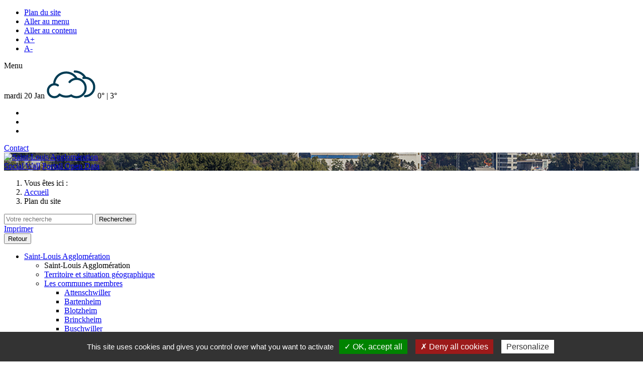

--- FILE ---
content_type: text/html; charset=UTF-8
request_url: https://www.agglo-saint-louis.fr/fr/plan-du-site/
body_size: 23839
content:
<!DOCTYPE html>
<html lang="fr-FR" prefix="og: http://ogp.me/ns#">
	<head>
		<script type="text/javascript" src="/utilities/tarteaucitron/tarteaucitron.js"></script>
		<script type="text/javascript">
		tarteaucitron.init({
			"hashtag": "#tarteaucitron", /* Ouverture automatique du panel avec le hashtag */
			"highPrivacy": false, /* désactiver le consentement implicite (en naviguant) ? */
			"orientation": "bottom", /* le bandeau doit être en haut (top) ou en bas (bottom) ? */
			"adblocker": false, /* Afficher un message si un adblocker est détecté */
			"showAlertSmall": false, /* afficher le petit bandeau en bas à droite ? */
			"cookieslist": true, /* Afficher la liste des cookies installés ? */
			"removeCredit": true, /* supprimer le lien vers la source ? */
			//"cookieDomain": ".example.com" /* Nom de domaine sur lequel sera posé le cookie pour les sous-domaines */
		});
		</script>
		<meta charset="utf-8">
		<meta http-equiv="X-UA-Compatible" content="IE=edge">
		<title>Plan du site - Saint-Louis Agglomération - Alsace 3 Frontières</title>
		<meta name="viewport" content="width=device-width, initial-scale=1.0, maximum-scale=1.0">
		
<!-- This site is optimized with the Yoast SEO plugin v4.4 - https://yoast.com/wordpress/plugins/seo/ -->
<meta name="description" content="Plan du site du site de la Communauté d&#039;Agglomération des Trois Frontières comprenant les différents liens nécessaires à la navigation à l&#039;intérieur du site"/>
<meta name="robots" content="noodp"/>
<link rel="canonical" href="https://www.agglo-saint-louis.fr/fr/plan-du-site/" />
<meta property="og:locale" content="fr_FR" />
<meta property="og:type" content="article" />
<meta property="og:title" content="Plan du site - Saint-Louis Agglomération - Alsace 3 Frontières" />
<meta property="og:description" content="Plan du site du site de la Communauté d&#039;Agglomération des Trois Frontières comprenant les différents liens nécessaires à la navigation à l&#039;intérieur du site" />
<meta property="og:url" content="https://www.agglo-saint-louis.fr/fr/plan-du-site/" />
<meta property="og:site_name" content="Saint-Louis Agglomération" />
<meta name="twitter:card" content="summary" />
<meta name="twitter:description" content="Plan du site du site de la Communauté d&#039;Agglomération des Trois Frontières comprenant les différents liens nécessaires à la navigation à l&#039;intérieur du site" />
<meta name="twitter:title" content="Plan du site - Saint-Louis Agglomération - Alsace 3 Frontières" />
<!-- / Yoast SEO plugin. -->

<link rel='dns-prefetch' href='//fonts.googleapis.com' />
<link rel='dns-prefetch' href='//s.w.org' />
		<script type="text/javascript">
			window._wpemojiSettings = {"baseUrl":"https:\/\/s.w.org\/images\/core\/emoji\/2.2.1\/72x72\/","ext":".png","svgUrl":"https:\/\/s.w.org\/images\/core\/emoji\/2.2.1\/svg\/","svgExt":".svg","source":{"concatemoji":"https:\/\/www.agglo-saint-louis.fr\/wp-includes\/js\/wp-emoji-release.min.js?ver=4.7.19"}};
			!function(a,b,c){function d(a){var b,c,d,e,f=String.fromCharCode;if(!k||!k.fillText)return!1;switch(k.clearRect(0,0,j.width,j.height),k.textBaseline="top",k.font="600 32px Arial",a){case"flag":return k.fillText(f(55356,56826,55356,56819),0,0),!(j.toDataURL().length<3e3)&&(k.clearRect(0,0,j.width,j.height),k.fillText(f(55356,57331,65039,8205,55356,57096),0,0),b=j.toDataURL(),k.clearRect(0,0,j.width,j.height),k.fillText(f(55356,57331,55356,57096),0,0),c=j.toDataURL(),b!==c);case"emoji4":return k.fillText(f(55357,56425,55356,57341,8205,55357,56507),0,0),d=j.toDataURL(),k.clearRect(0,0,j.width,j.height),k.fillText(f(55357,56425,55356,57341,55357,56507),0,0),e=j.toDataURL(),d!==e}return!1}function e(a){var c=b.createElement("script");c.src=a,c.defer=c.type="text/javascript",b.getElementsByTagName("head")[0].appendChild(c)}var f,g,h,i,j=b.createElement("canvas"),k=j.getContext&&j.getContext("2d");for(i=Array("flag","emoji4"),c.supports={everything:!0,everythingExceptFlag:!0},h=0;h<i.length;h++)c.supports[i[h]]=d(i[h]),c.supports.everything=c.supports.everything&&c.supports[i[h]],"flag"!==i[h]&&(c.supports.everythingExceptFlag=c.supports.everythingExceptFlag&&c.supports[i[h]]);c.supports.everythingExceptFlag=c.supports.everythingExceptFlag&&!c.supports.flag,c.DOMReady=!1,c.readyCallback=function(){c.DOMReady=!0},c.supports.everything||(g=function(){c.readyCallback()},b.addEventListener?(b.addEventListener("DOMContentLoaded",g,!1),a.addEventListener("load",g,!1)):(a.attachEvent("onload",g),b.attachEvent("onreadystatechange",function(){"complete"===b.readyState&&c.readyCallback()})),f=c.source||{},f.concatemoji?e(f.concatemoji):f.wpemoji&&f.twemoji&&(e(f.twemoji),e(f.wpemoji)))}(window,document,window._wpemojiSettings);
		</script>
		<style type="text/css">
img.wp-smiley,
img.emoji {
	display: inline !important;
	border: none !important;
	box-shadow: none !important;
	height: 1em !important;
	width: 1em !important;
	margin: 0 .07em !important;
	vertical-align: -0.1em !important;
	background: none !important;
	padding: 0 !important;
}
</style>
<link rel='stylesheet' id='imgmap_style-css'  href='https://www.agglo-saint-louis.fr/wp-content/plugins/imagemapper/imgmap_style.css?ver=4.7.19' type='text/css' media='all' />
<link rel='stylesheet' id='contact-form-7-css'  href='https://www.agglo-saint-louis.fr/wp-content/plugins/contact-form-7/includes/css/styles.css?ver=4.7' type='text/css' media='all' />
<link rel='stylesheet' id='cf7cf-style-css'  href='https://www.agglo-saint-louis.fr/wp-content/plugins/cf7-conditional-fields/style.css?ver=1.4.1' type='text/css' media='all' />
<link rel='stylesheet' id='collapseomatic-css-css'  href='https://www.agglo-saint-louis.fr/wp-content/plugins/jquery-collapse-o-matic/light_style.css?ver=1.6' type='text/css' media='all' />
<link rel='stylesheet' id='font-style-css'  href='https://fonts.googleapis.com/css?family=Open+Sans%3A400%2C700&#038;ver=4.7.19' type='text/css' media='all' />
<link rel='stylesheet' id='fancybox-css'  href='https://www.agglo-saint-louis.fr/wp-content/themes/ca3f/fancybox/jquery.fancybox.css?ver=4.7.19' type='text/css' media='all' />
<link rel='stylesheet' id='fancybox-helpers-css'  href='https://www.agglo-saint-louis.fr/wp-content/themes/ca3f/fancybox/helpers/jquery.fancybox-buttons.css?ver=4.7.19' type='text/css' media='all' />
<link rel='stylesheet' id='ca3f-style-css'  href='https://www.agglo-saint-louis.fr/wp-content/themes/ca3f/css/style.less.css?ver=4.7.19' type='text/css' media='all' />
<link rel='stylesheet' id='jquery-ui-smoothness-css'  href='https://www.agglo-saint-louis.fr/wp-content/plugins/contact-form-7/includes/js/jquery-ui/themes/smoothness/jquery-ui.min.css?ver=1.10.3' type='text/css' media='screen' />
<script type='text/javascript' src='https://www.agglo-saint-louis.fr/wp-includes/js/jquery/jquery.js?ver=1.12.4'></script>
<script type='text/javascript' src='https://www.agglo-saint-louis.fr/wp-includes/js/jquery/jquery-migrate.min.js?ver=1.4.1'></script>
<script type='text/javascript'>
/* <![CDATA[ */
var userSettings = {"url":"\/","uid":"0","time":"1768886346","secure":"1"};
/* ]]> */
</script>
<script type='text/javascript' src='https://www.agglo-saint-louis.fr/wp-includes/js/utils.min.js?ver=4.7.19'></script>
<script type='text/javascript' src='https://www.agglo-saint-louis.fr/wp-content/plugins/imagemapper/script/jquery.imagemapster.min.js?ver=4.7.19'></script>
<script type='text/javascript'>
/* <![CDATA[ */
var imgmap = {"ajaxurl":"https:\/\/www.agglo-saint-louis.fr\/wp-admin\/admin-ajax.php","pulseOption":"never","admin_logged":"","alt_dialog":""};
/* ]]> */
</script>
<script type='text/javascript' src='https://www.agglo-saint-louis.fr/wp-content/plugins/imagemapper/imagemapper_script.js?ver=4.7.19'></script>
<script type='text/javascript' src='https://www.agglo-saint-louis.fr/wp-content/plugins/hdr-agenda/js/script.js?ver=4.7.19'></script>
<script type='text/javascript'>
/* <![CDATA[ */
var FlowFlowOpts = {"streams":{},"open_in_new":"nope","filter_all":"Tout","filter_search":"Rechercher","expand_text":"Voir plus","collapse_text":"R\u00e9duire","posted_on":"Post\u00e9 sur","show_more":"Voir plus","date_style":"wpStyleDate","dates":{"Yesterday":"Hier","s":"s","m":"m","h":"h","ago":"il y a","months":["Jan","F\u00e9v","Mars","Avril","Mai","Juin","Juillet","Ao\u00fbt","Sept","Oct","Nov","D\u00e9c"]},"lightbox_navigate":"Naviguez avec les touches fl\u00e9ch\u00e9es","server_time":"1768886346","forceHTTPS":"nope","isAdmin":"","ajaxurl":"https:\/\/www.agglo-saint-louis.fr\/wp-admin\/admin-ajax.php","isLog":"","plugin_base":"https:\/\/www.agglo-saint-louis.fr\/wp-content\/plugins\/flow-flow-social-streams","plugin_ver":"3.1.41"};
/* ]]> */
</script>
<script type='text/javascript' src='https://www.agglo-saint-louis.fr/wp-content/plugins/flow-flow-social-streams/js/require-utils.js?ver=3.1.41'></script>
<script type='text/javascript' src='https://www.agglo-saint-louis.fr/wp-content/themes/ca3f/js/bootstrap.min.js?ver=4.7.19'></script>
<script type='text/javascript' src='https://www.agglo-saint-louis.fr/wp-content/themes/ca3f/fancybox/jquery.fancybox.js?ver=4.7.19'></script>
<script type='text/javascript' src='https://www.agglo-saint-louis.fr/wp-content/themes/ca3f/fancybox/helpers/jquery.fancybox-buttons.js?ver=4.7.19'></script>
<script type='text/javascript' src='https://www.agglo-saint-louis.fr/wp-content/themes/ca3f/js/check-cookies.js?ver=4.7.19'></script>
<script type='text/javascript' src='https://www.agglo-saint-louis.fr/wp-content/themes/ca3f/js/script.js?ver=4.7.19'></script>
<link rel='https://api.w.org/' href='https://www.agglo-saint-louis.fr/wp-json/' />
<link rel="EditURI" type="application/rsd+xml" title="RSD" href="https://www.agglo-saint-louis.fr/xmlrpc.php?rsd" />
<link rel="wlwmanifest" type="application/wlwmanifest+xml" href="https://www.agglo-saint-louis.fr/wp-includes/wlwmanifest.xml" /> 
<link rel='shortlink' href='https://www.agglo-saint-louis.fr/?p=1388' />
<link rel="alternate" type="application/json+oembed" href="https://www.agglo-saint-louis.fr/wp-json/oembed/1.0/embed?url=https%3A%2F%2Fwww.agglo-saint-louis.fr%2Ffr%2Fplan-du-site%2F" />
<link rel="alternate" type="text/xml+oembed" href="https://www.agglo-saint-louis.fr/wp-json/oembed/1.0/embed?url=https%3A%2F%2Fwww.agglo-saint-louis.fr%2Ffr%2Fplan-du-site%2F&#038;format=xml" />
<link rel="icon" href="https://www.agglo-saint-louis.fr/wp-content/uploads/2017/03/favicon-base.png" sizes="32x32" />
<link rel="icon" href="https://www.agglo-saint-louis.fr/wp-content/uploads/2017/03/favicon-base.png" sizes="192x192" />
<link rel="apple-touch-icon-precomposed" href="https://www.agglo-saint-louis.fr/wp-content/uploads/2017/03/favicon-base.png" />
<meta name="msapplication-TileImage" content="https://www.agglo-saint-louis.fr/wp-content/uploads/2017/03/favicon-base.png" />
		<!-- <script>
		  (function(i,s,o,g,r,a,m){i['GoogleAnalyticsObject']=r;i[r]=i[r]||function(){
		  (i[r].q=i[r].q||[]).push(arguments)},i[r].l=1*new Date();a=s.createElement(o),
		  m=s.getElementsByTagName(o)[0];a.async=1;a.src=g;m.parentNode.insertBefore(a,m)
		  })(window,document,'script','https://www.google-analytics.com/analytics.js','ga');

		  ga('create', 'UA-93824180-1', 'auto');
		  ga('send', 'pageview');

		</script> -->
    <script type="text/javascript"> window.smartlook||(function(d) { var o=smartlook=function(){ o.api.push(arguments)},h=d.getElementsByTagName('head')[0]; var c=d.createElement('script');o.api=new Array();c.async=true;c.type='text/javascript'; c.charset='utf-8';c.src='https://rec.smartlook.com/recorder.js';h.appendChild(c); })(document); smartlook('init', '5403dcb6faaff1eb31a256dc938f8357bce2e6ab'); </script>


	</head>
	<body id="ca3f" class="page-template-default page page-id-1388">
		<!-- Google Tag Manager (noscript) -->
		<noscript><iframe src="https://www.googletagmanager.com/ns.html?id=GTM-5HH2LWN" height="0" width="0" style="display:none;visibility:hidden"></iframe></noscript>
		<!-- End Google Tag Manager (noscript) -->
		<header id="pageTop" >
			<div class="sup-header hidden-xs" >
				<div class="container">
					<div class="pull-left">
						<ul class="accessi list-inline visible-lg" >
							<li><a href="/fr/plan-du-site/" >Plan du site</a></li>
							<li><a href="#mp_menu_princ" >Aller au menu</a></li>
							<li><a href="#main_container" >Aller au contenu</a></li>
							<li><a id="lien_texte_plus" href="#" >A+</a></li>
							<li><a id="lien_texte_moins" href="#" >A-</a></li>
						</ul>
						<div class="burger active-toggler hidden-lg" data-target="#mp_menu_princ" ><span class='lib' >Menu</span></div>
					</div>
					<div class="pull-right" >
						<div id="meteo" class="hidden-xs">
							mardi 20 Jan <span class="meteo_ico"><img src="/utilities/icones_5/26.png" alt="nuageux" /> </span>0° | 3°						</div>
						<ul class="social-links-btn">
							<li><a class="fb" target="_blank" href=""></a></li>
							<li><a class="ig" target="_blank" href=""></a></li>
							<li><a class="yt" target="_blank" href=""></a></li>
						</ul>

						<!-- <div class="lang-picker" >
							<div class="active-lang active-toggler" data-target=".header-lang-select" >
								<img src='/wp-content/polylang/fr_FR.png' alt='Drapeau fr' /> Français							</div>
							<ul class="header-lang-select" >
									<li class="lang-item lang-item-2 lang-item-fr lang-item-first current-lang"><a lang="fr-FR" hreflang="fr-FR" href="https://www.agglo-saint-louis.fr/fr/"><img src="/wp-content/polylang/fr_FR.png" title="Français" alt="Français" /><span style="margin-left:0.3em;">Français</span></a></li>
	<li class="lang-item lang-item-451 lang-item-en no-translation"><a lang="en-GB" hreflang="en-GB" href="https://www.agglo-saint-louis.fr/en/"><img src="/wp-content/polylang/en_GB.png" title="English" alt="English" /><span style="margin-left:0.3em;">English</span></a></li>
	<li class="lang-item lang-item-7 lang-item-de no-translation"><a lang="de-DE" hreflang="de-DE" href="https://www.agglo-saint-louis.fr/de/"><img src="/wp-content/polylang/de_DE.png" title="Deutsch" alt="Deutsch" /><span style="margin-left:0.3em;">Deutsch</span></a></li>
							</ul>
						</div>-->

						<a href="/fr/contact/" class="btn-contact" >Contact</a>
					</div>
				</div>
			</div>
						<div class="main-header" style="background-image: url(https://www.agglo-saint-louis.fr/wp-content/uploads/2016/11/bandeau_interieur.jpg);" >
								<div class="container">
					<a class="logo" href="/fr">
						<!-- <div class="blason" ></div>
						<div class="titre" >
							<span>Communauté </span><span>d'Agglomération </span><span>des 3 Frontières</span>
						</div>
						<div class="sub hidden-xs" >
							<span>Unir nos compétences </span><span>pour des projets communs</span>
						</div> -->
													<img src="https://www.agglo-saint-louis.fr/wp-content/themes/ca3f/images/logo2.png" alt="Saint-Louis Agglomération">
											</a>
					<div class="burger active-toggler visible-xs" data-target="#mp_menu_princ" ></div>
					<!-- <div class="one-click-menu" >
						<div class="ttl-block active-toggler" data-target=".one-click-menu" >
							<div class='wrap visible-lg' >Accès en 1 clic</div>
							<div class="wrap hidden-lg" >Accès rapides</div>
						</div>
						<div class="links" >
							<div class="sprite-close hidden-lg active-toggler" data-target=".one-click-menu" ></div>
							<div class="menu-acces-directs-container"><ul id="menu-acces-directs" class="menu"><li id="menu-item-8838" class="actu menu-item menu-item-type-post_type menu-item-object-page menu-item-8838"><a href="https://www.agglo-saint-louis.fr/fr/saint-louis-agglomeration/actualites-2/">Actualités</a></li>
<li id="menu-item-10017" class="menu-item menu-item-type-post_type menu-item-object-page menu-item-10017"><a href="https://www.agglo-saint-louis.fr/fr/nous-trouver/">Nous trouver</a></li>
<li id="menu-item-425" class="agenda menu-item menu-item-type-post_type menu-item-object-page menu-item-425"><a href="https://www.agglo-saint-louis.fr/fr/saint-louis-agglomeration/agenda/">Agenda des évènements</a></li>
<li id="menu-item-128" class="liens menu-item menu-item-type-custom menu-item-object-custom menu-item-128"><a href="/liens-utiles">Liens utiles</a></li>
<li id="menu-item-417" class="marche-public menu-item menu-item-type-post_type menu-item-object-page menu-item-417"><a href="https://www.agglo-saint-louis.fr/fr/saint-louis-agglomeration/marches-publics/">Marchés publics</a></li>
<li id="menu-item-126" class="telecharger menu-item menu-item-type-custom menu-item-object-custom menu-item-126"><a href="/telecharger">Documents à Télécharger</a></li>
<li id="menu-item-9904" class="menu-item menu-item-type-post_type menu-item-object-page menu-item-9904"><a href="https://www.agglo-saint-louis.fr/fr/saint-louis-agglomeration/publications/">Publications</a></li>
<li id="menu-item-8822" class="fibre menu-item menu-item-type-post_type menu-item-object-page menu-item-8822"><a href="https://www.agglo-saint-louis.fr/fr/amenagement-territoire/numerique/">Fibre</a></li>
<li id="menu-item-26221" class="menu-item menu-item-type-custom menu-item-object-custom menu-item-26221"><a href="https://agglo-saint-louis.gestmax.fr/">Offres d&#8217;emplois</a></li>
<li id="menu-item-836" class="multimedia menu-item menu-item-type-post_type menu-item-object-page menu-item-836"><a href="https://www.agglo-saint-louis.fr/fr/saint-louis-agglomeration/galerie-multimedia/">Galerie multimédia</a></li>
</ul></div>						</div>
					</div> -->
					<a href="https://www.agglo-saint-louis.fr/fr/social-wall/" class="btn-wall" >Social Wall</a>
					<a target="_blank" href="https://saint-louis-agglo.opendatasoft.com" class="btn-map" >Portail Open Data</a>
				</div>
			</div>
				</header>


		<div class="breadcrumb_wrapper hidden-xs">
			<div class="container">
				<ol class="breadcrumb">
					<li><span class="visible-md-inline visible-lg-inline">Vous êtes ici : </span></li>
					<li><a href="/fr">Accueil</a></li>
					<li class="active">Plan du site</li>				</ol>
				<!-- Fin breadcrumb -->
			</div>
		</div>
		<div class="sub-header" >
			<div class="container" >
				<div class="mp_recherche">
					<form action="/fr" method="get" role="search">
						<input type="text" value="" name="s" placeholder="Votre recherche" accesskey="0" />
						<input type="hidden" name="lang" value="fr" />
						<button type="submit" class="ico_loupe"><span class="sr-only" >Rechercher</span></button>
					</form>
				</div>
				<div class="bt-print visible-lg" >
					<a href="#" onclick="window.print();return false;" >Imprimer</a>
				</div>
				<button type="button" class="btn-history hidden-xs" >Retour</button>
			</div>
		</div>

		<div id="mp_menu_princ">
			<div class="sprite-close active-toggler hidden-lg" data-target="#mp_menu_princ" ></div>
			<div class="menu-container">
				<div class="menuuu"><ul id="menu-menu-principal-fr" class="menu"><li id="menu-item-17" class="menu-item menu-item-type-post_type menu-item-object-page menu-item-17"><a href="https://www.agglo-saint-louis.fr/fr/saint-louis-agglomeration/">Saint-Louis Agglomération</a><div class="sub-menu-wrapper">
						<div class='toggler' ></div>
						<ul class="sub-menu">
							<li class='categ-title hidden-lg' >Saint-Louis Agglomération</li><li class="page_item page-item-6"><a href="https://www.agglo-saint-louis.fr/fr/saint-louis-agglomeration/territoire-situation-geographique/">Territoire et situation géographique</a></li>
<li class="page_item page-item-47 page_item_has_children"><a href="https://www.agglo-saint-louis.fr/fr/saint-louis-agglomeration/les-communes-membres/">Les communes membres</a>
<ul class='children'>
	<li class="page_item page-item-2086"><a href="https://www.agglo-saint-louis.fr/fr/saint-louis-agglomeration/les-communes-membres/attenschwiller/">Attenschwiller</a></li>
	<li class="page_item page-item-49"><a href="https://www.agglo-saint-louis.fr/fr/saint-louis-agglomeration/les-communes-membres/bartenheim/">Bartenheim</a></li>
	<li class="page_item page-item-325"><a href="https://www.agglo-saint-louis.fr/fr/saint-louis-agglomeration/les-communes-membres/blotzheim/">Blotzheim</a></li>
	<li class="page_item page-item-2126"><a href="https://www.agglo-saint-louis.fr/fr/saint-louis-agglomeration/les-communes-membres/brinckheim/">Brinckheim</a></li>
	<li class="page_item page-item-327"><a href="https://www.agglo-saint-louis.fr/fr/saint-louis-agglomeration/les-communes-membres/buschwiller/">Buschwiller</a></li>
	<li class="page_item page-item-2191"><a href="https://www.agglo-saint-louis.fr/fr/saint-louis-agglomeration/les-communes-membres/folgensbourg/">Folgensbourg</a></li>
	<li class="page_item page-item-2103"><a href="https://www.agglo-saint-louis.fr/fr/saint-louis-agglomeration/les-communes-membres/geispitzen/">Geispitzen</a></li>
	<li class="page_item page-item-2185"><a href="https://www.agglo-saint-louis.fr/fr/saint-louis-agglomeration/les-communes-membres/hagenthal-le-bas/">Hagenthal-le-Bas</a></li>
	<li class="page_item page-item-2186"><a href="https://www.agglo-saint-louis.fr/fr/saint-louis-agglomeration/les-communes-membres/hagenthal-le-haut/">Hagenthal-le-Haut</a></li>
	<li class="page_item page-item-329"><a href="https://www.agglo-saint-louis.fr/fr/saint-louis-agglomeration/les-communes-membres/hegenheim/">Hégenheim</a></li>
	<li class="page_item page-item-2041"><a href="https://www.agglo-saint-louis.fr/fr/saint-louis-agglomeration/les-communes-membres/helfrantzkirch/">Helfrantzkirch</a></li>
	<li class="page_item page-item-331"><a href="https://www.agglo-saint-louis.fr/fr/saint-louis-agglomeration/les-communes-membres/hesingue/">Hésingue</a></li>
	<li class="page_item page-item-333"><a href="https://www.agglo-saint-louis.fr/fr/saint-louis-agglomeration/les-communes-membres/huningue/">Huningue</a></li>
	<li class="page_item page-item-2035"><a href="https://www.agglo-saint-louis.fr/fr/saint-louis-agglomeration/les-communes-membres/kappelen/">Kappelen</a></li>
	<li class="page_item page-item-335"><a href="https://www.agglo-saint-louis.fr/fr/saint-louis-agglomeration/les-communes-membres/kembs/">Kembs</a></li>
	<li class="page_item page-item-2131"><a href="https://www.agglo-saint-louis.fr/fr/saint-louis-agglomeration/les-communes-membres/knoeringue/">Knoeringue</a></li>
	<li class="page_item page-item-2208"><a href="https://www.agglo-saint-louis.fr/fr/saint-louis-agglomeration/les-communes-membres/koetzingue/">Koetzingue</a></li>
	<li class="page_item page-item-2105"><a href="https://www.agglo-saint-louis.fr/fr/saint-louis-agglomeration/les-communes-membres/landser/">Landser</a></li>
	<li class="page_item page-item-2183"><a href="https://www.agglo-saint-louis.fr/fr/saint-louis-agglomeration/les-communes-membres/leymen/">Leymen</a></li>
	<li class="page_item page-item-2111"><a href="https://www.agglo-saint-louis.fr/fr/saint-louis-agglomeration/les-communes-membres/liebenswiller/">Liebenswiller</a></li>
	<li class="page_item page-item-2202"><a href="https://www.agglo-saint-louis.fr/fr/saint-louis-agglomeration/les-communes-membres/magstatt-le-bas/">Magstatt-le-Bas</a></li>
	<li class="page_item page-item-2200"><a href="https://www.agglo-saint-louis.fr/fr/saint-louis-agglomeration/les-communes-membres/magstatt-le-haut/">Magstatt-le-Haut</a></li>
	<li class="page_item page-item-2194"><a href="https://www.agglo-saint-louis.fr/fr/saint-louis-agglomeration/les-communes-membres/michelbach-le-bas/">Michelbach-le-Bas</a></li>
	<li class="page_item page-item-2073"><a href="https://www.agglo-saint-louis.fr/fr/saint-louis-agglomeration/les-communes-membres/michelbach-le-haut/">Michelbach-le-Haut</a></li>
	<li class="page_item page-item-2181"><a href="https://www.agglo-saint-louis.fr/fr/saint-louis-agglomeration/les-communes-membres/neuwiller/">Neuwiller</a></li>
	<li class="page_item page-item-2121"><a href="https://www.agglo-saint-louis.fr/fr/saint-louis-agglomeration/les-communes-membres/ranspach-le-bas/">Ranspach-le-Bas</a></li>
	<li class="page_item page-item-2192"><a href="https://www.agglo-saint-louis.fr/fr/saint-louis-agglomeration/les-communes-membres/ranspach-le-haut/">Ranspach-le-Haut</a></li>
	<li class="page_item page-item-2210"><a href="https://www.agglo-saint-louis.fr/fr/saint-louis-agglomeration/les-communes-membres/rantzwiller/">Rantzwiller</a></li>
	<li class="page_item page-item-337"><a href="https://www.agglo-saint-louis.fr/fr/saint-louis-agglomeration/les-communes-membres/rosenau/">Rosenau</a></li>
	<li class="page_item page-item-341"><a href="https://www.agglo-saint-louis.fr/fr/saint-louis-agglomeration/les-communes-membres/saint-louis/">Saint-Louis</a></li>
	<li class="page_item page-item-2213"><a href="https://www.agglo-saint-louis.fr/fr/saint-louis-agglomeration/les-communes-membres/schlierbach/">Schlierbach</a></li>
	<li class="page_item page-item-2095"><a href="https://www.agglo-saint-louis.fr/fr/saint-louis-agglomeration/les-communes-membres/sierentz/">Sierentz</a></li>
	<li class="page_item page-item-2093"><a href="https://www.agglo-saint-louis.fr/fr/saint-louis-agglomeration/les-communes-membres/steinbrunn-le-haut/">Steinbrunn-le-Haut</a></li>
	<li class="page_item page-item-2197"><a href="https://www.agglo-saint-louis.fr/fr/saint-louis-agglomeration/les-communes-membres/stetten/">Stetten</a></li>
	<li class="page_item page-item-2115"><a href="https://www.agglo-saint-louis.fr/fr/saint-louis-agglomeration/les-communes-membres/uffheim/">Uffheim</a></li>
	<li class="page_item page-item-339"><a href="https://www.agglo-saint-louis.fr/fr/saint-louis-agglomeration/les-communes-membres/village-neuf/">Village-Neuf</a></li>
	<li class="page_item page-item-2211"><a href="https://www.agglo-saint-louis.fr/fr/saint-louis-agglomeration/les-communes-membres/wahlbach/">Wahlbach</a></li>
	<li class="page_item page-item-2204"><a href="https://www.agglo-saint-louis.fr/fr/saint-louis-agglomeration/les-communes-membres/waltenheim/">Waltenheim</a></li>
	<li class="page_item page-item-2187"><a href="https://www.agglo-saint-louis.fr/fr/saint-louis-agglomeration/les-communes-membres/wentzwiller/">Wentzwiller</a></li>
	<li class="page_item page-item-2080"><a href="https://www.agglo-saint-louis.fr/fr/saint-louis-agglomeration/les-communes-membres/zaessingue/">Zaessingue</a></li>
</ul>
</li>
<li class="page_item page-item-2215"><a href="https://www.agglo-saint-louis.fr/fr/saint-louis-agglomeration/carte-des-communes/">Carte des communes</a></li>
<li class="page_item page-item-9 page_item_has_children"><a href="https://www.agglo-saint-louis.fr/fr/saint-louis-agglomeration/organisation/">Organisation</a>
<ul class='children'>
	<li class="page_item page-item-196"><a href="https://www.agglo-saint-louis.fr/fr/saint-louis-agglomeration/organisation/conseil-de-communaute/">Le Conseil Communautaire</a></li>
	<li class="page_item page-item-3805"><a href="https://www.agglo-saint-louis.fr/fr/saint-louis-agglomeration/organisation/le-bureau/">Le Bureau</a></li>
	<li class="page_item page-item-200"><a href="https://www.agglo-saint-louis.fr/fr/saint-louis-agglomeration/organisation/le-president/">Le Président</a></li>
	<li class="page_item page-item-202"><a href="https://www.agglo-saint-louis.fr/fr/saint-louis-agglomeration/organisation/les-commissions/">Les Commissions</a></li>
	<li class="page_item page-item-1001"><a href="https://www.agglo-saint-louis.fr/fr/saint-louis-agglomeration/organisation/conseil-de-developpement/">Conseil de développement</a></li>
	<li class="page_item page-item-204"><a href="https://www.agglo-saint-louis.fr/fr/saint-louis-agglomeration/organisation/le-personnel-et-les-services/">Le Personnel et les Services</a></li>
</ul>
</li>
<li class="page_item page-item-206"><a href="https://www.agglo-saint-louis.fr/fr/saint-louis-agglomeration/statut-et-competences/">Statuts et compétences</a></li>
<li class="page_item page-item-4473"><a href="https://www.agglo-saint-louis.fr/fr/saint-louis-agglomeration/budgets-et-fiscalite-locale/">Budgets et fiscalité locale</a></li>
<li class="page_item page-item-21450 page_item_has_children"><a href="https://www.agglo-saint-louis.fr/fr/saint-louis-agglomeration/seances-du-conseil-et-actes-collectivite/">Séances du conseil et actes de la collectivité</a>
<ul class='children'>
	<li class="page_item page-item-219"><a href="https://www.agglo-saint-louis.fr/fr/saint-louis-agglomeration/seances-du-conseil-et-actes-collectivite/agenda-des-seances/">Agenda des séances</a></li>
	<li class="page_item page-item-21452 page_item_has_children"><a href="https://www.agglo-saint-louis.fr/fr/saint-louis-agglomeration/seances-du-conseil-et-actes-collectivite/deliberations-et-proces-verbaux-des-seances-du-conseil/">Délibérations et procès-verbaux des séances du conseil</a>
	<ul class='children'>
		<li class="page_item page-item-27179"><a href="https://www.agglo-saint-louis.fr/fr/saint-louis-agglomeration/seances-du-conseil-et-actes-collectivite/deliberations-et-proces-verbaux-des-seances-du-conseil/seance-du-21022024/">Séance du 21/02/2024</a></li>
		<li class="page_item page-item-27177"><a href="https://www.agglo-saint-louis.fr/fr/saint-louis-agglomeration/seances-du-conseil-et-actes-collectivite/deliberations-et-proces-verbaux-des-seances-du-conseil/seance-du-27032024/">Séance du 27/03/2024</a></li>
		<li class="page_item page-item-27888"><a href="https://www.agglo-saint-louis.fr/fr/saint-louis-agglomeration/seances-du-conseil-et-actes-collectivite/deliberations-et-proces-verbaux-des-seances-du-conseil/seance-du-15052024/">Séance du 15/05/2024</a></li>
		<li class="page_item page-item-28204"><a href="https://www.agglo-saint-louis.fr/fr/saint-louis-agglomeration/seances-du-conseil-et-actes-collectivite/deliberations-et-proces-verbaux-des-seances-du-conseil/seance-du-26062024/">Séance du 26/06/2024</a></li>
		<li class="page_item page-item-28788"><a href="https://www.agglo-saint-louis.fr/fr/saint-louis-agglomeration/seances-du-conseil-et-actes-collectivite/deliberations-et-proces-verbaux-des-seances-du-conseil/seance-du-25092024/">Séance du 25/09/2024</a></li>
		<li class="page_item page-item-29056"><a href="https://www.agglo-saint-louis.fr/fr/saint-louis-agglomeration/seances-du-conseil-et-actes-collectivite/deliberations-et-proces-verbaux-des-seances-du-conseil/seance-du-13112024/">Séance du 13/11/2024</a></li>
		<li class="page_item page-item-29422"><a href="https://www.agglo-saint-louis.fr/fr/saint-louis-agglomeration/seances-du-conseil-et-actes-collectivite/deliberations-et-proces-verbaux-des-seances-du-conseil/seance-du-18122024/">Séance du 18/12/2024</a></li>
		<li class="page_item page-item-30068"><a href="https://www.agglo-saint-louis.fr/fr/saint-louis-agglomeration/seances-du-conseil-et-actes-collectivite/deliberations-et-proces-verbaux-des-seances-du-conseil/seance-du-26022025/">Séance du 26/02/2025</a></li>
		<li class="page_item page-item-30767"><a href="https://www.agglo-saint-louis.fr/fr/saint-louis-agglomeration/seances-du-conseil-et-actes-collectivite/deliberations-et-proces-verbaux-des-seances-du-conseil/seance-du-26032025/">Séance du 26/03/2025</a></li>
		<li class="page_item page-item-31495"><a href="https://www.agglo-saint-louis.fr/fr/saint-louis-agglomeration/seances-du-conseil-et-actes-collectivite/deliberations-et-proces-verbaux-des-seances-du-conseil/seance-du-24042025/">Séance du 24/04/2025</a></li>
		<li class="page_item page-item-32176"><a href="https://www.agglo-saint-louis.fr/fr/saint-louis-agglomeration/seances-du-conseil-et-actes-collectivite/deliberations-et-proces-verbaux-des-seances-du-conseil/seance-du-14052025/">Séance du 14/05/2025</a></li>
		<li class="page_item page-item-33568"><a href="https://www.agglo-saint-louis.fr/fr/saint-louis-agglomeration/seances-du-conseil-et-actes-collectivite/deliberations-et-proces-verbaux-des-seances-du-conseil/seance-du-25062025/">Séance du 25/06/2025</a></li>
		<li class="page_item page-item-35866"><a href="https://www.agglo-saint-louis.fr/fr/saint-louis-agglomeration/seances-du-conseil-et-actes-collectivite/deliberations-et-proces-verbaux-des-seances-du-conseil/seance-du-01102025/">Séance du 01/10/2025</a></li>
		<li class="page_item page-item-36647"><a href="https://www.agglo-saint-louis.fr/fr/saint-louis-agglomeration/seances-du-conseil-et-actes-collectivite/deliberations-et-proces-verbaux-des-seances-du-conseil/seance-du-12112025/">Séance du 12/11/2025</a></li>
		<li class="page_item page-item-38264"><a href="https://www.agglo-saint-louis.fr/fr/saint-louis-agglomeration/seances-du-conseil-et-actes-collectivite/deliberations-et-proces-verbaux-des-seances-du-conseil/seance-du-17122025/">Séance du 17/12/2025</a></li>
	</ul>
</li>
	<li class="page_item page-item-21453"><a href="https://www.agglo-saint-louis.fr/fr/saint-louis-agglomeration/seances-du-conseil-et-actes-collectivite/arretes-du-president/">Arrêtés du Président</a></li>
	<li class="page_item page-item-21454"><a href="https://www.agglo-saint-louis.fr/fr/saint-louis-agglomeration/seances-du-conseil-et-actes-collectivite/decisions-president-vertu-delegations/">Décisions du président en vertu de ses délégations</a></li>
	<li class="page_item page-item-18594"><a href="https://www.agglo-saint-louis.fr/fr/saint-louis-agglomeration/seances-du-conseil-et-actes-collectivite/les-deliberations/">Les délibérations depuis 2017 (sur l&#8217;Open Data)</a></li>
</ul>
</li>
<li class="page_item page-item-226"><a href="https://www.agglo-saint-louis.fr/fr/saint-louis-agglomeration/subventions-versees/">Subventions versées</a></li>
<li class="page_item page-item-228 page_item_has_children"><a href="https://www.agglo-saint-louis.fr/fr/saint-louis-agglomeration/publications/">Publications</a>
<ul class='children'>
	<li class="page_item page-item-230"><a href="https://www.agglo-saint-louis.fr/fr/saint-louis-agglomeration/publications/magazine-mieux-ensemble/">Magazine &#8220;Mieux ensemble&#8221;</a></li>
	<li class="page_item page-item-232"><a href="https://www.agglo-saint-louis.fr/fr/saint-louis-agglomeration/publications/rapports-dactivite/">Rapports d&#8217;activité</a></li>
	<li class="page_item page-item-11556"><a href="https://www.agglo-saint-louis.fr/fr/saint-louis-agglomeration/publications/rapports-developpement-durable/">Rapports développement durable</a></li>
</ul>
</li>
<li class="page_item page-item-235 page_item_has_children"><a href="https://www.agglo-saint-louis.fr/fr/saint-louis-agglomeration/marches-publics/">Marchés publics</a>
<ul class='children'>
	<li class="page_item page-item-6045"><a href="https://www.agglo-saint-louis.fr/fr/saint-louis-agglomeration/marches-publics/dematerialisation-marches-publics-a-25-000-e-ht/">Dématérialisation des marchés publics > à 25 000 € HT</a></li>
	<li class="page_item page-item-239"><a href="https://www.agglo-saint-louis.fr/fr/saint-louis-agglomeration/marches-publics/avis-dattribution/">Avis d&#8217;attribution</a></li>
	<li class="page_item page-item-237"><a href="https://www.agglo-saint-louis.fr/fr/saint-louis-agglomeration/marches-publics/appels-doffre/">Appels d&#8217;offres</a></li>
</ul>
</li>
<li class="page_item page-item-10010"><a href="https://www.agglo-saint-louis.fr/fr/saint-louis-agglomeration/service-des-archives-intercommunales/">Service des archives intercommunales</a></li>
<li class="page_item page-item-18198"><a href="https://www.agglo-saint-louis.fr/fr/saint-louis-agglomeration/portail-open-data/">Portail Open Data</a></li>
<li class="page_item page-item-241"><a href="https://www.agglo-saint-louis.fr/fr/saint-louis-agglomeration/actualites-2/">Actualités de Saint-Louis Agglomération</a></li>
<li class="page_item page-item-421"><a href="https://www.agglo-saint-louis.fr/fr/saint-louis-agglomeration/agenda/">Agenda des évènements</a></li>
<li class="page_item page-item-243 page_item_has_children"><a href="https://www.agglo-saint-louis.fr/fr/saint-louis-agglomeration/galerie-multimedia/">Galerie multimédia</a>
<ul class='children'>
	<li class="page_item page-item-245"><a href="https://www.agglo-saint-louis.fr/fr/saint-louis-agglomeration/galerie-multimedia/galerie-photos/">Galerie photos</a></li>
	<li class="page_item page-item-247"><a href="https://www.agglo-saint-louis.fr/fr/saint-louis-agglomeration/galerie-multimedia/galerie-videos/">Galerie vidéos</a></li>
</ul>
</li>

						</ul>
					</div></li>
<li id="menu-item-33" class="menu-item menu-item-type-post_type menu-item-object-page menu-item-33"><a href="https://www.agglo-saint-louis.fr/fr/au-quotidien/">Vie quotidienne</a><div class="sub-menu-wrapper">
						<div class='toggler' ></div>
						<ul class="sub-menu">
							<li class='categ-title hidden-lg' >Vie quotidienne</li><li class="page_item page-item-8795"><a href="https://www.agglo-saint-louis.fr/fr/au-quotidien/sla-vous-accueille/">SLA vous accueille</a></li>
<li class="page_item page-item-23 page_item_has_children"><a href="https://www.agglo-saint-louis.fr/fr/au-quotidien/habitat/">Habitat</a>
<ul class='children'>
	<li class="page_item page-item-12116"><a href="https://www.agglo-saint-louis.fr/fr/au-quotidien/habitat/programme-local-habitat/">Le Programme Local de l&#8217;Habitat</a></li>
	<li class="page_item page-item-12117"><a href="https://www.agglo-saint-louis.fr/fr/au-quotidien/habitat/permanences-information-sur-habitat/">Les permanences d&#8217;information sur l&#8217;habitat</a></li>
	<li class="page_item page-item-12118"><a href="https://www.agglo-saint-louis.fr/fr/au-quotidien/habitat/aides-renovation-thermique-programme-habitat-prive-haut-rhin/">Les aides à la rénovation thermique du programme (PIG) &#8220;Habitat Privé dans le Haut-Rhin&#8221;</a></li>
	<li class="page_item page-item-12119"><a href="https://www.agglo-saint-louis.fr/fr/au-quotidien/habitat/services-informations-sur-energie-et-renovation-globale/">Les services d&#8217;informations sur l&#8217;énergie et la rénovation globale</a></li>
	<li class="page_item page-item-12120"><a href="https://www.agglo-saint-louis.fr/fr/au-quotidien/habitat/aides-financieres-de-saint-louis-agglomeration-en-faveur-du-logement/">Les aides financières de Saint-Louis Agglomération en faveur du logement</a></li>
	<li class="page_item page-item-10326"><a href="https://www.agglo-saint-louis.fr/fr/au-quotidien/habitat/prets-habitat-prive-pour-acheter-ou-ameliorer-logement-existant/">Les Prêts habitat privé pour acheter ou améliorer un logement existant</a></li>
	<li class="page_item page-item-34681"><a href="https://www.agglo-saint-louis.fr/fr/au-quotidien/habitat/fonds-de-sauvegarde/">Fonds de sauvegarde de la maison alsacienne et du bâti traditionnel</a></li>
	<li class="page_item page-item-32044"><a href="https://www.agglo-saint-louis.fr/fr/au-quotidien/habitat/dispositifs-de-location-solidaire/">Dispositifs de location solidaire</a></li>
	<li class="page_item page-item-12122"><a href="https://www.agglo-saint-louis.fr/fr/au-quotidien/habitat/acces-a-un-logement-social/">L&#8217;accès à un logement social</a></li>
	<li class="page_item page-item-29646"><a href="https://www.agglo-saint-louis.fr/fr/au-quotidien/habitat/signal-logement/">Signal Logement</a></li>
</ul>
</li>
<li class="page_item page-item-19229 page_item_has_children"><a href="https://www.agglo-saint-louis.fr/fr/au-quotidien/urbanisme/">Urbanisme</a>
<ul class='children'>
	<li class="page_item page-item-19104"><a href="https://www.agglo-saint-louis.fr/fr/au-quotidien/urbanisme/depot-par-voie-electronique-demandes-autorisation-urbanisme/">Dépôt par voie électronique des demandes d&#8217;autorisation d’urbanisme</a></li>
</ul>
</li>
<li class="page_item page-item-249 page_item_has_children"><a href="https://www.agglo-saint-louis.fr/fr/au-quotidien/mobilite/">Mobilité</a>
<ul class='children'>
	<li class="page_item page-item-251"><a href="https://www.agglo-saint-louis.fr/fr/au-quotidien/mobilite/distribus/">Distribus</a></li>
	<li class="page_item page-item-5259"><a href="https://www.agglo-saint-louis.fr/fr/au-quotidien/mobilite/tram-3-mode-demploi/">TRAM 3 Mode d&#8217;emploi</a></li>
	<li class="page_item page-item-6444"><a href="https://www.agglo-saint-louis.fr/fr/au-quotidien/mobilite/parking-relais-pr-de-gare-de-saint-louis/">Parking relais P+R de la Gare de Saint-Louis</a></li>
	<li class="page_item page-item-2997"><a href="https://www.agglo-saint-louis.fr/fr/au-quotidien/mobilite/transport-a-demande/">Transport à la demande</a></li>
	<li class="page_item page-item-6999"><a href="https://www.agglo-saint-louis.fr/fr/au-quotidien/mobilite/transports-scolaires/">Transports scolaires</a></li>
	<li class="page_item page-item-255"><a href="https://www.agglo-saint-louis.fr/fr/au-quotidien/mobilite/citiz-autopartage/">Citiz Autopartage</a></li>
	<li class="page_item page-item-303"><a href="https://www.agglo-saint-louis.fr/fr/au-quotidien/mobilite/bornes-electriques/">Réseau de bornes de recharge pour véhicules électriques</a></li>
	<li class="page_item page-item-2757"><a href="https://www.agglo-saint-louis.fr/fr/au-quotidien/mobilite/covoiturage/">Covoiturage</a></li>
	<li class="page_item page-item-29052"><a href="https://www.agglo-saint-louis.fr/fr/au-quotidien/mobilite/velostation/">Vélostation</a></li>
	<li class="page_item page-item-9147"><a href="https://www.agglo-saint-louis.fr/fr/au-quotidien/mobilite/defi-au-boulot-a-l-ecole-j-y-vais-autrement/">Défi &#8220;Au boulot, à l&#8217;école, j&#8217;y vais autrement !&#8221;</a></li>
	<li class="page_item page-item-8364"><a href="https://www.agglo-saint-louis.fr/fr/au-quotidien/mobilite/prime-velo/">Prime vélo</a></li>
	<li class="page_item page-item-257"><a href="https://www.agglo-saint-louis.fr/fr/au-quotidien/mobilite/pistes-cyclables/">Pistes cyclables</a></li>
</ul>
</li>
<li class="page_item page-item-259 page_item_has_children"><a href="https://www.agglo-saint-louis.fr/fr/au-quotidien/petite-enfance/">Petite enfance &#038; Jeunesse</a>
<ul class='children'>
	<li class="page_item page-item-2489"><a href="https://www.agglo-saint-louis.fr/fr/au-quotidien/petite-enfance/relais-petite-enfance/">Relais Petite Enfance</a></li>
	<li class="page_item page-item-2491 page_item_has_children"><a href="https://www.agglo-saint-louis.fr/fr/au-quotidien/petite-enfance/creches/">Crèches</a>
	<ul class='children'>
		<li class="page_item page-item-2477"><a href="https://www.agglo-saint-louis.fr/fr/au-quotidien/petite-enfance/creches/creche-tom-pouce-a-hagenthal-le-bas/">Crèche &#8220;Tom Pouce&#8221; à Hagenthal-Le-Bas</a></li>
		<li class="page_item page-item-2478"><a href="https://www.agglo-saint-louis.fr/fr/au-quotidien/petite-enfance/creches/creche-les-loustics-a-ranspach-le-bas/">Crèche &#8220;Les Loustics&#8221; à Ranspach-le-Bas</a></li>
		<li class="page_item page-item-1897"><a href="https://www.agglo-saint-louis.fr/fr/au-quotidien/petite-enfance/creches/creche-les-trois-cygnes-a-landser/">Crèche &#8220;Les Trois Cygnes&#8221; à Landser</a></li>
		<li class="page_item page-item-2601"><a href="https://www.agglo-saint-louis.fr/fr/au-quotidien/petite-enfance/creches/creche-les-lucioles-a-sierentz/">Crèche &#8220;Les Lucioles&#8221; à Sierentz</a></li>
	</ul>
</li>
	<li class="page_item page-item-5119 page_item_has_children"><a href="https://www.agglo-saint-louis.fr/fr/au-quotidien/petite-enfance/animations-jeunesse/">Animations Enfance &#8211; Jeunesse</a>
	<ul class='children'>
		<li class="page_item page-item-15763"><a href="https://www.agglo-saint-louis.fr/fr/au-quotidien/petite-enfance/animations-jeunesse/secteur-jeunesse-11-17-ans/">Secteur Jeunesse (11-17 ans)</a></li>
		<li class="page_item page-item-15779"><a href="https://www.agglo-saint-louis.fr/fr/au-quotidien/petite-enfance/animations-jeunesse/secteur-enfance/">Secteur Enfance</a></li>
		<li class="page_item page-item-5126"><a href="https://www.agglo-saint-louis.fr/fr/au-quotidien/petite-enfance/animations-jeunesse/accueil-de-loisirs-intercommunal-alsh-3-12-ans/">Accueil de Loisirs Intercommunal (ALSH 3-12 ans)</a></li>
		<li class="page_item page-item-2724"><a href="https://www.agglo-saint-louis.fr/fr/au-quotidien/petite-enfance/animations-jeunesse/bafa-brevet-d-aptitude-aux-fonctions-d-animateur/">BAFA (Brevet d’Aptitude aux Fonctions d’Animateur)</a></li>
		<li class="page_item page-item-23030"><a href="https://www.agglo-saint-louis.fr/fr/au-quotidien/petite-enfance/animations-jeunesse/annuaire-accueils-de-loisirs-periscolaires-et-extrascolaires/">Annuaire des accueils de loisirs périscolaires et extrascolaires</a></li>
	</ul>
</li>
	<li class="page_item page-item-2744 page_item_has_children"><a href="https://www.agglo-saint-louis.fr/fr/au-quotidien/petite-enfance/alsacien-langue-et-culture-regionale/">Alsacien : langue et culture régionale</a>
	<ul class='children'>
		<li class="page_item page-item-11443 page_item_has_children"><a href="https://www.agglo-saint-louis.fr/fr/au-quotidien/petite-enfance/alsacien-langue-et-culture-regionale/activites/">Activités du service Promotion de l&#8217;alsacien</a>
		<ul class='children'>
			<li class="page_item page-item-11434"><a href="https://www.agglo-saint-louis.fr/fr/au-quotidien/petite-enfance/alsacien-langue-et-culture-regionale/activites/actions-de-formation/">Actions de formation</a></li>
			<li class="page_item page-item-11433"><a href="https://www.agglo-saint-louis.fr/fr/au-quotidien/petite-enfance/alsacien-langue-et-culture-regionale/activites/interventions-pedagogiques/">Interventions pédagogiques</a></li>
			<li class="page_item page-item-11435"><a href="https://www.agglo-saint-louis.fr/fr/au-quotidien/petite-enfance/alsacien-langue-et-culture-regionale/activites/evenementiel-autres-missions-diverses/">Évènementiel et communication</a></li>
			<li class="page_item page-item-11436"><a href="https://www.agglo-saint-louis.fr/fr/au-quotidien/petite-enfance/alsacien-langue-et-culture-regionale/activites/developpement-service-partenaires-institutionnels/">Missions diverses et partenaires institutionnels</a></li>
		</ul>
</li>
		<li class="page_item page-item-17711"><a href="https://www.agglo-saint-louis.fr/fr/au-quotidien/petite-enfance/alsacien-langue-et-culture-regionale/activites-a-faire-et-a-decouvrir/">Activités à faire</a></li>
		<li class="page_item page-item-15833"><a href="https://www.agglo-saint-louis.fr/fr/au-quotidien/petite-enfance/alsacien-langue-et-culture-regionale/medias/">Médias</a></li>
		<li class="page_item page-item-15836"><a href="https://www.agglo-saint-louis.fr/fr/au-quotidien/petite-enfance/alsacien-langue-et-culture-regionale/partenaires/">Partenaires</a></li>
	</ul>
</li>
</ul>
</li>
<li class="page_item page-item-991"><a href="https://www.agglo-saint-louis.fr/fr/au-quotidien/politique-de-ville/">Politique de la ville</a></li>
<li class="page_item page-item-27 page_item_has_children"><a href="https://www.agglo-saint-louis.fr/fr/au-quotidien/dechets-menagers/">Déchets ménagers</a>
<ul class='children'>
	<li class="page_item page-item-37841 page_item_has_children"><a href="https://www.agglo-saint-louis.fr/fr/au-quotidien/dechets-menagers/collecte-porte-a-porte-2/">Collecte en porte à porte</a>
	<ul class='children'>
		<li class="page_item page-item-19137"><a href="https://www.agglo-saint-louis.fr/fr/au-quotidien/dechets-menagers/collecte-porte-a-porte-2/j-emmenage-je-demenage/">J’emménage/je déménage</a></li>
		<li class="page_item page-item-19140"><a href="https://www.agglo-saint-louis.fr/fr/au-quotidien/dechets-menagers/collecte-porte-a-porte-2/demande-d-intervention-reparation-bac-vole/">Réparation ou échange de bac (particuliers et professionnels)</a></li>
		<li class="page_item page-item-19138"><a href="https://www.agglo-saint-louis.fr/fr/au-quotidien/dechets-menagers/collecte-porte-a-porte-2/demande-de-bac-professionnels-syndics-collectivites/">Demande de bac pour les professionnels, syndics et administrations</a></li>
	</ul>
</li>
	<li class="page_item page-item-285 page_item_has_children"><a href="https://www.agglo-saint-louis.fr/fr/au-quotidien/dechets-menagers/dechetteries/">Déchetteries intercommunales</a>
	<ul class='children'>
		<li class="page_item page-item-1289"><a href="https://www.agglo-saint-louis.fr/fr/au-quotidien/dechets-menagers/dechetteries/dechetterie-intercommunale-de-village-neuf/">Déchetterie de Village-Neuf</a></li>
		<li class="page_item page-item-1294"><a href="https://www.agglo-saint-louis.fr/fr/au-quotidien/dechets-menagers/dechetteries/dechetterie-intercommunale-de-kembs/">Déchetterie de Kembs</a></li>
		<li class="page_item page-item-3513"><a href="https://www.agglo-saint-louis.fr/fr/au-quotidien/dechets-menagers/dechetteries/dechetterie-de-sierentz/">Déchetterie de Sierentz</a></li>
		<li class="page_item page-item-1297"><a href="https://www.agglo-saint-louis.fr/fr/au-quotidien/dechets-menagers/dechetteries/dechetterie-de-bartenheim/">Déchetterie de Bartenheim</a></li>
		<li class="page_item page-item-3514"><a href="https://www.agglo-saint-louis.fr/fr/au-quotidien/dechets-menagers/dechetteries/dechetterie-de-michelbach-le-haut/">Déchetterie de Michelbach-le-haut</a></li>
		<li class="page_item page-item-3515"><a href="https://www.agglo-saint-louis.fr/fr/au-quotidien/dechets-menagers/dechetteries/dechetterie-de-leymen/">Déchetterie de Leymen</a></li>
		<li class="page_item page-item-36133"><a href="https://www.agglo-saint-louis.fr/fr/au-quotidien/dechets-menagers/dechetteries/recyparc-du-liesbach/">Recyparc du Liesbach</a></li>
	</ul>
</li>
	<li class="page_item page-item-995"><a href="https://www.agglo-saint-louis.fr/fr/au-quotidien/dechets-menagers/points-dapports-volontaire/">Points d&#8217;apport volontaire</a></li>
	<li class="page_item page-item-23151"><a href="https://www.agglo-saint-louis.fr/fr/au-quotidien/dechets-menagers/bornes-textiles/">Bornes textiles</a></li>
	<li class="page_item page-item-281 page_item_has_children"><a href="https://www.agglo-saint-louis.fr/fr/au-quotidien/dechets-menagers/reduction-tri-dechets/">Réduction des déchets</a>
	<ul class='children'>
		<li class="page_item page-item-15157"><a href="https://www.agglo-saint-louis.fr/fr/au-quotidien/dechets-menagers/reduction-tri-dechets/l-action-de-la-collectivite/">L&#8217;action de la collectivité</a></li>
		<li class="page_item page-item-15158"><a href="https://www.agglo-saint-louis.fr/fr/au-quotidien/dechets-menagers/reduction-tri-dechets/le-gaspillage-alimentaire/">Le gaspillage alimentaire</a></li>
		<li class="page_item page-item-15159"><a href="https://www.agglo-saint-louis.fr/fr/au-quotidien/dechets-menagers/reduction-tri-dechets/l-eco-consommation/">L&#8217;éco-consommation</a></li>
		<li class="page_item page-item-15918"><a href="https://www.agglo-saint-louis.fr/fr/au-quotidien/dechets-menagers/reduction-tri-dechets/les-couches-lavables/">Les couches lavables</a></li>
		<li class="page_item page-item-15160"><a href="https://www.agglo-saint-louis.fr/fr/au-quotidien/dechets-menagers/reduction-tri-dechets/le-reemploi-et-la-reparation/">Le réemploi et la réparation</a></li>
		<li class="page_item page-item-15161 page_item_has_children"><a href="https://www.agglo-saint-louis.fr/fr/au-quotidien/dechets-menagers/reduction-tri-dechets/quelques-astuces-au-quotidien/">Quelques astuces au quotidien</a>
		<ul class='children'>
			<li class="page_item page-item-15194"><a href="https://www.agglo-saint-louis.fr/fr/au-quotidien/dechets-menagers/reduction-tri-dechets/quelques-astuces-au-quotidien/a-la-maison/">A la maison</a></li>
			<li class="page_item page-item-15195"><a href="https://www.agglo-saint-louis.fr/fr/au-quotidien/dechets-menagers/reduction-tri-dechets/quelques-astuces-au-quotidien/au-jardin/">Au jardin</a></li>
			<li class="page_item page-item-15196"><a href="https://www.agglo-saint-louis.fr/fr/au-quotidien/dechets-menagers/reduction-tri-dechets/quelques-astuces-au-quotidien/en-bricolant/">En bricolant</a></li>
			<li class="page_item page-item-15197"><a href="https://www.agglo-saint-louis.fr/fr/au-quotidien/dechets-menagers/reduction-tri-dechets/quelques-astuces-au-quotidien/au-magasin/">Au magasin</a></li>
			<li class="page_item page-item-15198"><a href="https://www.agglo-saint-louis.fr/fr/au-quotidien/dechets-menagers/reduction-tri-dechets/quelques-astuces-au-quotidien/au-travail/">Au travail</a></li>
		</ul>
</li>
	</ul>
</li>
	<li class="page_item page-item-1024 page_item_has_children"><a href="https://www.agglo-saint-louis.fr/fr/au-quotidien/dechets-menagers/compostage-jardinage-naturel/">Compostage et jardinage au naturel</a>
	<ul class='children'>
		<li class="page_item page-item-15502"><a href="https://www.agglo-saint-louis.fr/fr/au-quotidien/dechets-menagers/compostage-jardinage-naturel/commander-un-composteur/">Commander un composteur</a></li>
	</ul>
</li>
	<li class="page_item page-item-12266"><a href="https://www.agglo-saint-louis.fr/fr/au-quotidien/dechets-menagers/gerer-mes-dechets-verts-a-domicile/">Gérer mes déchets verts à domicile</a></li>
	<li class="page_item page-item-287"><a href="https://www.agglo-saint-louis.fr/fr/au-quotidien/dechets-menagers/compostage/">Actions de sensibilisation</a></li>
</ul>
</li>
<li class="page_item page-item-289 page_item_has_children"><a href="https://www.agglo-saint-louis.fr/fr/au-quotidien/assainissement-eau/">Assainissement et eau</a>
<ul class='children'>
	<li class="page_item page-item-15082"><a href="https://www.agglo-saint-louis.fr/fr/au-quotidien/assainissement-eau/service-eau-assainissement/">Le service Eau et Assainissement</a></li>
	<li class="page_item page-item-291"><a href="https://www.agglo-saint-louis.fr/fr/au-quotidien/assainissement-eau/assainissement-collectif/">Assainissement collectif</a></li>
	<li class="page_item page-item-293"><a href="https://www.agglo-saint-louis.fr/fr/au-quotidien/assainissement-eau/assainissement-non-collectif/">Assainissement non collectif (ANC)</a></li>
	<li class="page_item page-item-2808"><a href="https://www.agglo-saint-louis.fr/fr/au-quotidien/assainissement-eau/eau/">Eau</a></li>
	<li class="page_item page-item-24918"><a href="https://www.agglo-saint-louis.fr/fr/au-quotidien/assainissement-eau/aide-a-lachat-dun-recuperateur-deau-de-pluie/">Aide à l&#8217;achat d&#8217;un récupérateur d&#8217;eau de pluie</a></li>
	<li class="page_item page-item-32311"><a href="https://www.agglo-saint-louis.fr/fr/au-quotidien/assainissement-eau/presence-de-pfas-leau-robinet/">Présence de PFAS dans l&#8217;eau du robinet</a></li>
</ul>
</li>
<li class="page_item page-item-16270 page_item_has_children"><a href="https://www.agglo-saint-louis.fr/fr/au-quotidien/proximite/">Proximité</a>
<ul class='children'>
	<li class="page_item page-item-6680"><a href="https://www.agglo-saint-louis.fr/fr/au-quotidien/proximite/pole-de-proximite-de-sierentz/">Pôle de proximité de Sierentz</a></li>
	<li class="page_item page-item-16433"><a href="https://www.agglo-saint-louis.fr/fr/au-quotidien/proximite/espace-france-services/">Espace France Services</a></li>
</ul>
</li>
<li class="page_item page-item-18706 page_item_has_children"><a href="https://www.agglo-saint-louis.fr/fr/au-quotidien/sante/">Santé</a>
<ul class='children'>
	<li class="page_item page-item-18708"><a href="https://www.agglo-saint-louis.fr/fr/au-quotidien/sante/contrat-local-de-sante/">Contrat Local de Santé</a></li>
	<li class="page_item page-item-2735"><a href="https://www.agglo-saint-louis.fr/fr/au-quotidien/sante/maison-de-sante-folgensbourg/">Maison de santé à Folgensbourg</a></li>
	<li class="page_item page-item-28298"><a href="https://www.agglo-saint-louis.fr/fr/au-quotidien/sante/locaux-disponibles-professionnels-de-sante/">Locaux disponibles pour les professionnels de santé</a></li>
	<li class="page_item page-item-22416"><a href="https://www.agglo-saint-louis.fr/fr/au-quotidien/sante/ces-structures-recrutent-medico-social/">Ces structures recrutent dans le médico-social !</a></li>
	<li class="page_item page-item-19316"><a href="https://www.agglo-saint-louis.fr/fr/au-quotidien/sante/annuaire-professionnels-de-sante/">Annuaire des professionnels de santé</a></li>
</ul>
</li>
<li class="page_item page-item-27733 page_item_has_children"><a href="https://www.agglo-saint-louis.fr/fr/au-quotidien/developpement-rural/">Développement rural</a>
<ul class='children'>
	<li class="page_item page-item-27868"><a href="https://www.agglo-saint-louis.fr/fr/au-quotidien/developpement-rural/demarche-ruralite-agriculture-territoire/">Démarche « Ruralité, Agriculture, Territoire »</a></li>
	<li class="page_item page-item-27869"><a href="https://www.agglo-saint-louis.fr/fr/au-quotidien/developpement-rural/les-actions-marquantes/">Les actions marquantes</a></li>
</ul>
</li>
<li class="page_item page-item-2726 page_item_has_children"><a href="https://www.agglo-saint-louis.fr/fr/au-quotidien/autres-services/">Autres services</a>
<ul class='children'>
	<li class="page_item page-item-2741"><a href="https://www.agglo-saint-louis.fr/fr/au-quotidien/autres-services/ecole-de-musique/">Ecole de musique</a></li>
	<li class="page_item page-item-2731"><a href="https://www.agglo-saint-louis.fr/fr/au-quotidien/autres-services/pret-de-materiels-et-minibus/">Prêt de matériels et de minibus</a></li>
</ul>
</li>
<li class="page_item page-item-12223"><a href="https://www.agglo-saint-louis.fr/fr/au-quotidien/aires-d-accueil-des-gens-du-voyage/">Aires d&#8217;accueil des Gens du Voyage</a></li>

						</ul>
					</div></li>
<li id="menu-item-35" class="menu-item menu-item-type-post_type menu-item-object-page menu-item-35"><a href="https://www.agglo-saint-louis.fr/fr/eco-citoyen/">Eco-citoyen</a><div class="sub-menu-wrapper">
						<div class='toggler' ></div>
						<ul class="sub-menu">
							<li class='categ-title hidden-lg' >Eco-citoyen</li><li class="page_item page-item-297 page_item_has_children"><a href="https://www.agglo-saint-louis.fr/fr/eco-citoyen/developpement-durable/">Politique Climat &#8211; Air &#8211; Énergie</a>
<ul class='children'>
	<li class="page_item page-item-299"><a href="https://www.agglo-saint-louis.fr/fr/eco-citoyen/developpement-durable/plan-climat/">Plan Climat-Air-Énergie Territorial</a></li>
	<li class="page_item page-item-9228"><a href="https://www.agglo-saint-louis.fr/fr/eco-citoyen/developpement-durable/label-climat-air-energie/">Label Climat-Air-Énergie</a></li>
	<li class="page_item page-item-999"><a href="https://www.agglo-saint-louis.fr/fr/eco-citoyen/developpement-durable/bilan-de-gaz-a-effet-de-serre/">Bilan des émissions de gaz à effet de serre</a></li>
</ul>
</li>
<li class="page_item page-item-305 page_item_has_children"><a href="https://www.agglo-saint-louis.fr/fr/eco-citoyen/protection-de-lenvironnement/">Protection de l&#8217;environnement</a>
<ul class='children'>
	<li class="page_item page-item-307"><a href="https://www.agglo-saint-louis.fr/fr/eco-citoyen/protection-de-lenvironnement/petite-carmargue-alsacienne/">Réserve de la Petite Camargue Alsacienne</a></li>
	<li class="page_item page-item-2759"><a href="https://www.agglo-saint-louis.fr/fr/eco-citoyen/protection-de-lenvironnement/gerplan/">Gerplan</a></li>
	<li class="page_item page-item-2738"><a href="https://www.agglo-saint-louis.fr/fr/eco-citoyen/protection-de-lenvironnement/sorties-familiales-de-sensibilisation/">Sorties familiales de sensibilisation</a></li>
</ul>
</li>

						</ul>
					</div></li>
<li id="menu-item-37" class="menu-item menu-item-type-post_type menu-item-object-page menu-item-37"><a href="https://www.agglo-saint-louis.fr/fr/economie-emploi-formation/">Economie, emploi et formation</a><div class="sub-menu-wrapper">
						<div class='toggler' ></div>
						<ul class="sub-menu">
							<li class='categ-title hidden-lg' >Economie, emploi et formation</li><li class="page_item page-item-31 page_item_has_children"><a href="https://www.agglo-saint-louis.fr/fr/economie-emploi-formation/tissu-economique-territorial/">Tissu économique territorial</a>
<ul class='children'>
	<li class="page_item page-item-131"><a href="https://www.agglo-saint-louis.fr/fr/economie-emploi-formation/tissu-economique-territorial/tissu-economique/">Tissu économique</a></li>
	<li class="page_item page-item-133"><a href="https://www.agglo-saint-louis.fr/fr/economie-emploi-formation/tissu-economique-territorial/lemploi-en-chiffres/">L&#8217;emploi en chiffres</a></li>
	<li class="page_item page-item-135"><a href="https://www.agglo-saint-louis.fr/fr/economie-emploi-formation/tissu-economique-territorial/secteurs-dactivite-entreprises-territoire/">Secteurs d&#8217;activité et entreprises du territoire</a></li>
</ul>
</li>
<li class="page_item page-item-137 page_item_has_children"><a href="https://www.agglo-saint-louis.fr/fr/economie-emploi-formation/immobilier-foncier-dactivite/">Immobilier et foncier d&#8217;activité</a>
<ul class='children'>
	<li class="page_item page-item-139"><a href="https://www.agglo-saint-louis.fr/fr/economie-emploi-formation/immobilier-foncier-dactivite/parcs-zones-dactivite/">Parcs et zones d&#8217;activité</a></li>
	<li class="page_item page-item-141"><a href="https://www.agglo-saint-louis.fr/fr/economie-emploi-formation/immobilier-foncier-dactivite/immobilier-dactivite/">Immobilier d&#8217;activité</a></li>
	<li class="page_item page-item-28899"><a href="https://www.agglo-saint-louis.fr/fr/economie-emploi-formation/immobilier-foncier-dactivite/novhasso-duval/">Novhasso Duval</a></li>
	<li class="page_item page-item-28982"><a href="https://www.agglo-saint-louis.fr/fr/economie-emploi-formation/immobilier-foncier-dactivite/ecoparc-3-pays/">EcoParc 3 Pays</a></li>
</ul>
</li>
<li class="page_item page-item-149 page_item_has_children"><a href="https://www.agglo-saint-louis.fr/fr/economie-emploi-formation/emploi-et-formation/">Formation et Emploi</a>
<ul class='children'>
	<li class="page_item page-item-151"><a href="https://www.agglo-saint-louis.fr/fr/economie-emploi-formation/emploi-et-formation/emploi-sur-saint-louis-agglomeration/">L&#8217;emploi sur Saint-Louis Agglomération</a></li>
	<li class="page_item page-item-153"><a href="https://www.agglo-saint-louis.fr/fr/economie-emploi-formation/emploi-et-formation/rechercher-un-emploi/">Rechercher un emploi &#8211; une formation</a></li>
	<li class="page_item page-item-155"><a href="https://www.agglo-saint-louis.fr/fr/economie-emploi-formation/emploi-et-formation/offres-de-formation/">Une offre de formation de qualité et transfrontalière</a></li>
</ul>
</li>
<li class="page_item page-item-159 page_item_has_children"><a href="https://www.agglo-saint-louis.fr/fr/economie-emploi-formation/ecosysteme-et-reseaux-dentreprises/">Ecosystème et réseaux d&#8217;entreprises</a>
<ul class='children'>
	<li class="page_item page-item-28898"><a href="https://www.agglo-saint-louis.fr/fr/economie-emploi-formation/ecosysteme-et-reseaux-dentreprises/pole-science-de-la-vie/">Pôle Science de la Vie</a></li>
	<li class="page_item page-item-161"><a href="https://www.agglo-saint-louis.fr/fr/economie-emploi-formation/ecosysteme-et-reseaux-dentreprises/clubs-dentreprises/">Clubs d&#8217;entreprises</a></li>
</ul>
</li>
<li class="page_item page-item-143 page_item_has_children"><a href="https://www.agglo-saint-louis.fr/fr/economie-emploi-formation/aide-creation-reprise-d-entreprises/">Aide à la création/reprise d’entreprises</a>
<ul class='children'>
	<li class="page_item page-item-17557"><a href="https://www.agglo-saint-louis.fr/fr/economie-emploi-formation/aide-creation-reprise-d-entreprises/pole-creation-reprise-d-entreprise/">Pôle création/reprise d’entreprise</a></li>
	<li class="page_item page-item-19250"><a href="https://www.agglo-saint-louis.fr/fr/economie-emploi-formation/aide-creation-reprise-d-entreprises/reseau-operateurs-creation-reprise-d-entreprises-d-alsace/">Réseau des opérateurs de la création/reprise d&#8217;entreprises d&#8217;Alsace</a></li>
	<li class="page_item page-item-147"><a href="https://www.agglo-saint-louis.fr/fr/economie-emploi-formation/aide-creation-reprise-d-entreprises/pepinieres-d-entreprises/">Pépinières d&#8217;entreprises et espace de coworking</a></li>
</ul>
</li>
<li class="page_item page-item-28316"><a href="https://www.agglo-saint-louis.fr/fr/economie-emploi-formation/bien-alsace-marque-employeur-territoriale/">Bien en Alsace &#8211; Marque Employeur Territoriale</a></li>
<li class="page_item page-item-7957"><a href="https://www.agglo-saint-louis.fr/fr/economie-emploi-formation/salon-trinat-emploi/">Salon Trinat&#8217;emploi</a></li>

						</ul>
					</div></li>
<li id="menu-item-57" class="menu-item menu-item-type-post_type menu-item-object-page menu-item-57"><a href="https://www.agglo-saint-louis.fr/fr/amenagement-territoire/">Aménagement du territoire</a><div class="sub-menu-wrapper">
						<div class='toggler' ></div>
						<ul class="sub-menu">
							<li class='categ-title hidden-lg' >Aménagement du territoire</li><li class="page_item page-item-4889"><a href="https://www.agglo-saint-louis.fr/fr/amenagement-territoire/concertations-publiques/">Concertations publiques</a></li>
<li class="page_item page-item-315 page_item_has_children"><a href="https://www.agglo-saint-louis.fr/fr/amenagement-territoire/scot/">SCOT</a>
<ul class='children'>
	<li class="page_item page-item-1056"><a href="https://www.agglo-saint-louis.fr/fr/amenagement-territoire/scot/definition/">Définition</a></li>
	<li class="page_item page-item-21919"><a href="https://www.agglo-saint-louis.fr/fr/amenagement-territoire/scot/scot-approuve-29-juin-2022/">Le SCoT approuvé le 29 juin 2022</a></li>
	<li class="page_item page-item-19356"><a href="https://www.agglo-saint-louis.fr/fr/amenagement-territoire/scot/guide-synthetique-comprehension-scot/">Guide synthétique de compréhension du SCOT</a></li>
</ul>
</li>
<li class="page_item page-item-313"><a href="https://www.agglo-saint-louis.fr/fr/amenagement-territoire/programme-leader/">Programme Leader 2014-2022</a></li>
<li class="page_item page-item-5650"><a href="https://www.agglo-saint-louis.fr/fr/amenagement-territoire/vision-davenir-2030/">Vision d&#8217;avenir 2030</a></li>
<li class="page_item page-item-311"><a href="https://www.agglo-saint-louis.fr/fr/amenagement-territoire/grands-projets-de-developpement-urbain/">Grands projets de développement urbain</a></li>
<li class="page_item page-item-8808 page_item_has_children"><a href="https://www.agglo-saint-louis.fr/fr/amenagement-territoire/numerique/">Fibre</a>
<ul class='children'>
	<li class="page_item page-item-8810"><a href="https://www.agglo-saint-louis.fr/fr/amenagement-territoire/numerique/rosace/">Rosace</a></li>
</ul>
</li>

						</ul>
					</div></li>
<li id="menu-item-59" class="menu-item menu-item-type-post_type menu-item-object-page menu-item-59"><a href="https://www.agglo-saint-louis.fr/fr/cooperation-transfrontaliere/">Coopération transfrontalière</a><div class="sub-menu-wrapper">
						<div class='toggler' ></div>
						<ul class="sub-menu">
							<li class='categ-title hidden-lg' >Coopération transfrontalière</li><li class="page_item page-item-45"><a href="https://www.agglo-saint-louis.fr/fr/cooperation-transfrontaliere/etb/">ETB</a></li>
<li class="page_item page-item-317"><a href="https://www.agglo-saint-louis.fr/fr/cooperation-transfrontaliere/iba-basel-2020/">IBA Basel 2020</a></li>
<li class="page_item page-item-319"><a href="https://www.agglo-saint-louis.fr/fr/cooperation-transfrontaliere/3land/">3Land</a></li>
<li class="page_item page-item-321"><a href="https://www.agglo-saint-louis.fr/fr/cooperation-transfrontaliere/infobest/">Infobest</a></li>
<li class="page_item page-item-323"><a href="https://www.agglo-saint-louis.fr/fr/cooperation-transfrontaliere/projet-dagglomeration-de-bale/">Projet d&#8217;Agglomération de Bâle</a></li>

						</ul>
					</div></li>
<li id="menu-item-8802" class="menu-item menu-item-type-post_type menu-item-object-page menu-item-8802"><a href="https://www.agglo-saint-louis.fr/fr/sports-culture-tourisme/">Sports, Culture, Tourisme</a><div class="sub-menu-wrapper">
						<div class='toggler' ></div>
						<ul class="sub-menu">
							<li class='categ-title hidden-lg' >Sports, Culture, Tourisme</li><li class="page_item page-item-263 page_item_has_children"><a href="https://www.agglo-saint-louis.fr/fr/sports-culture-tourisme/sports/">Sports</a>
<ul class='children'>
	<li class="page_item page-item-28145 page_item_has_children"><a href="https://www.agglo-saint-louis.fr/fr/sports-culture-tourisme/sports/etablissements-de-bains/">Etablissements de bains</a>
	<ul class='children'>
		<li class="page_item page-item-265 page_item_has_children"><a href="https://www.agglo-saint-louis.fr/fr/sports-culture-tourisme/sports/etablissements-de-bains/piscine-couverte/">Piscine couverte de Village-Neuf</a>
		<ul class='children'>
			<li class="page_item page-item-18264"><a href="https://www.agglo-saint-louis.fr/fr/sports-culture-tourisme/sports/etablissements-de-bains/piscine-couverte/horaires-et-tarifs/">Horaires et tarifs</a></li>
			<li class="page_item page-item-18266"><a href="https://www.agglo-saint-louis.fr/fr/sports-culture-tourisme/sports/etablissements-de-bains/piscine-couverte/actualites/">Actualités de la piscine</a></li>
			<li class="page_item page-item-18297"><a href="https://www.agglo-saint-louis.fr/fr/sports-culture-tourisme/sports/etablissements-de-bains/piscine-couverte/animations-piscine/">Animations piscine</a></li>
			<li class="page_item page-item-18275"><a href="https://www.agglo-saint-louis.fr/fr/sports-culture-tourisme/sports/etablissements-de-bains/piscine-couverte/presentation-piscine-et-espace-forme/">Présentation de la piscine et de l&#8217;espace forme</a></li>
		</ul>
</li>
		<li class="page_item page-item-267 page_item_has_children"><a href="https://www.agglo-saint-louis.fr/fr/sports-culture-tourisme/sports/etablissements-de-bains/centre-nautique/">Centre nautique Pierre de Coubertin</a>
		<ul class='children'>
			<li class="page_item page-item-28152"><a href="https://www.agglo-saint-louis.fr/fr/sports-culture-tourisme/sports/etablissements-de-bains/centre-nautique/horaires-et-tarifs/">Horaires et tarifs</a></li>
			<li class="page_item page-item-28154"><a href="https://www.agglo-saint-louis.fr/fr/sports-culture-tourisme/sports/etablissements-de-bains/centre-nautique/actualites-centre-nautique/">Actualités du centre nautique</a></li>
			<li class="page_item page-item-28155"><a href="https://www.agglo-saint-louis.fr/fr/sports-culture-tourisme/sports/etablissements-de-bains/centre-nautique/animations-centre-nautique/">Animations centre nautique</a></li>
			<li class="page_item page-item-28156"><a href="https://www.agglo-saint-louis.fr/fr/sports-culture-tourisme/sports/etablissements-de-bains/centre-nautique/presentation-centre-nautique/">Présentation du centre nautique</a></li>
		</ul>
</li>
	</ul>
</li>
	<li class="page_item page-item-27927"><a href="https://www.agglo-saint-louis.fr/fr/sports-culture-tourisme/sports/evenements-sportifs/">Evenements Sportifs</a></li>
	<li class="page_item page-item-269"><a href="https://www.agglo-saint-louis.fr/fr/sports-culture-tourisme/sports/animations-vacances-sport/">Animations Vacances Sport</a></li>
	<li class="page_item page-item-271"><a href="https://www.agglo-saint-louis.fr/fr/sports-culture-tourisme/sports/equipements-sportifs-terrestres/">Equipements sportifs terrestres</a></li>
</ul>
</li>
<li class="page_item page-item-8803 page_item_has_children"><a href="https://www.agglo-saint-louis.fr/fr/sports-culture-tourisme/culture/">Culture</a>
<ul class='children'>
	<li class="page_item page-item-2737"><a href="https://www.agglo-saint-louis.fr/fr/sports-culture-tourisme/culture/sorties-decouvertesculturelles/">Sorties découvertes/culturelles</a></li>
	<li class="page_item page-item-2746"><a href="https://www.agglo-saint-louis.fr/fr/sports-culture-tourisme/culture/mediatheque/">Médiathèque &#8220;La Citadelle&#8221;</a></li>
</ul>
</li>
<li class="page_item page-item-273 page_item_has_children"><a href="https://www.agglo-saint-louis.fr/fr/sports-culture-tourisme/tourisme/">Tourisme</a>
<ul class='children'>
	<li class="page_item page-item-275"><a href="https://www.agglo-saint-louis.fr/fr/sports-culture-tourisme/tourisme/office-de-tourisme/">Offices de tourisme</a></li>
	<li class="page_item page-item-6861"><a href="https://www.agglo-saint-louis.fr/fr/sports-culture-tourisme/tourisme/taxe-de-sejour/">Taxe de séjour</a></li>
	<li class="page_item page-item-3152"><a href="https://www.agglo-saint-louis.fr/fr/sports-culture-tourisme/tourisme/syndicat-dinitiative/">Syndicat d&#8217;initiative</a></li>
	<li class="page_item page-item-277"><a href="https://www.agglo-saint-louis.fr/fr/sports-culture-tourisme/tourisme/port-de-kembs/">Port de plaisance de Kembs</a></li>
	<li class="page_item page-item-17675 page_item_has_children"><a href="https://www.agglo-saint-louis.fr/fr/sports-culture-tourisme/tourisme/sentiers-pedestres-de-saint-louis-agglomeration/">Sentiers pédestres de Saint-Louis Agglomération</a>
	<ul class='children'>
		<li class="page_item page-item-21283"><a href="https://www.agglo-saint-louis.fr/fr/sports-culture-tourisme/tourisme/sentiers-pedestres-de-saint-louis-agglomeration/sentiers-kembs/">Sentiers de découvertes de Kembs</a></li>
		<li class="page_item page-item-2748"><a href="https://www.agglo-saint-louis.fr/fr/sports-culture-tourisme/tourisme/sentiers-pedestres-de-saint-louis-agglomeration/pays-de-sierentz/">Sentiers de découvertes du Pays de Sierentz</a></li>
		<li class="page_item page-item-2756"><a href="https://www.agglo-saint-louis.fr/fr/sports-culture-tourisme/tourisme/sentiers-pedestres-de-saint-louis-agglomeration/chenmins-de-randonnees-de-la-porte-du-sundgau/">Sentiers de découvertes de la Porte du Sundgau</a></li>
	</ul>
</li>
	<li class="page_item page-item-25305"><a href="https://www.agglo-saint-louis.fr/fr/sports-culture-tourisme/tourisme/cyclotourisme/">Cyclotourisme</a></li>
</ul>
</li>

						</ul>
					</div></li>
</ul></div>				<div class="visible-xs w-100">
					<div class="btn-contact-resp">
						<a href="/fr/contact/" class="btn-vert btn-contact" >Contact</a>
					</div>
					<ul class="social-links-btn">
						<li><a class="fb" target="_blank" href=""></a></li>
						<li><a class="ig" target="_blank" href=""></a></li>
						<li><a class="yt" target="_blank" href=""></a></li>
					</ul>
				</div>
			</div>
		</div>

		
		<main class="main_container container" id="main_container">


<div class="row_publi">
	<div class="col_main">
		<div class="page">
										<h1>Plan du site</h1>
							<div class="wsp-container"><h2 class="wsp-pages-title">Pages</h2>
<ul class="wsp-pages-list">
<li class="page_item page-item-212"><a href="https://www.agglo-saint-louis.fr/fr/principaux-projets/">Principaux projets</a></li>
<li class="page_item page-item-214"><a href="https://www.agglo-saint-louis.fr/fr/principales-realisations/">Principales réalisations</a></li>
<li class="page_item page-item-116"><a href="https://www.agglo-saint-louis.fr/fr/">Accueil</a></li>
<li class="page_item page-item-14 page_item_has_children"><a href="https://www.agglo-saint-louis.fr/fr/saint-louis-agglomeration/">Saint-Louis Agglomération</a>
<ul class='children'>
	<li class="page_item page-item-6"><a href="https://www.agglo-saint-louis.fr/fr/saint-louis-agglomeration/territoire-situation-geographique/">Territoire et situation géographique</a></li>
	<li class="page_item page-item-47 page_item_has_children"><a href="https://www.agglo-saint-louis.fr/fr/saint-louis-agglomeration/les-communes-membres/">Les communes membres</a>
	<ul class='children'>
		<li class="page_item page-item-2086"><a href="https://www.agglo-saint-louis.fr/fr/saint-louis-agglomeration/les-communes-membres/attenschwiller/">Attenschwiller</a></li>
		<li class="page_item page-item-49"><a href="https://www.agglo-saint-louis.fr/fr/saint-louis-agglomeration/les-communes-membres/bartenheim/">Bartenheim</a></li>
		<li class="page_item page-item-325"><a href="https://www.agglo-saint-louis.fr/fr/saint-louis-agglomeration/les-communes-membres/blotzheim/">Blotzheim</a></li>
		<li class="page_item page-item-2126"><a href="https://www.agglo-saint-louis.fr/fr/saint-louis-agglomeration/les-communes-membres/brinckheim/">Brinckheim</a></li>
		<li class="page_item page-item-327"><a href="https://www.agglo-saint-louis.fr/fr/saint-louis-agglomeration/les-communes-membres/buschwiller/">Buschwiller</a></li>
		<li class="page_item page-item-2191"><a href="https://www.agglo-saint-louis.fr/fr/saint-louis-agglomeration/les-communes-membres/folgensbourg/">Folgensbourg</a></li>
		<li class="page_item page-item-2103"><a href="https://www.agglo-saint-louis.fr/fr/saint-louis-agglomeration/les-communes-membres/geispitzen/">Geispitzen</a></li>
		<li class="page_item page-item-2185"><a href="https://www.agglo-saint-louis.fr/fr/saint-louis-agglomeration/les-communes-membres/hagenthal-le-bas/">Hagenthal-le-Bas</a></li>
		<li class="page_item page-item-2186"><a href="https://www.agglo-saint-louis.fr/fr/saint-louis-agglomeration/les-communes-membres/hagenthal-le-haut/">Hagenthal-le-Haut</a></li>
		<li class="page_item page-item-329"><a href="https://www.agglo-saint-louis.fr/fr/saint-louis-agglomeration/les-communes-membres/hegenheim/">Hégenheim</a></li>
		<li class="page_item page-item-2041"><a href="https://www.agglo-saint-louis.fr/fr/saint-louis-agglomeration/les-communes-membres/helfrantzkirch/">Helfrantzkirch</a></li>
		<li class="page_item page-item-331"><a href="https://www.agglo-saint-louis.fr/fr/saint-louis-agglomeration/les-communes-membres/hesingue/">Hésingue</a></li>
		<li class="page_item page-item-333"><a href="https://www.agglo-saint-louis.fr/fr/saint-louis-agglomeration/les-communes-membres/huningue/">Huningue</a></li>
		<li class="page_item page-item-2035"><a href="https://www.agglo-saint-louis.fr/fr/saint-louis-agglomeration/les-communes-membres/kappelen/">Kappelen</a></li>
		<li class="page_item page-item-335"><a href="https://www.agglo-saint-louis.fr/fr/saint-louis-agglomeration/les-communes-membres/kembs/">Kembs</a></li>
		<li class="page_item page-item-2131"><a href="https://www.agglo-saint-louis.fr/fr/saint-louis-agglomeration/les-communes-membres/knoeringue/">Knoeringue</a></li>
		<li class="page_item page-item-2208"><a href="https://www.agglo-saint-louis.fr/fr/saint-louis-agglomeration/les-communes-membres/koetzingue/">Koetzingue</a></li>
		<li class="page_item page-item-2105"><a href="https://www.agglo-saint-louis.fr/fr/saint-louis-agglomeration/les-communes-membres/landser/">Landser</a></li>
		<li class="page_item page-item-2183"><a href="https://www.agglo-saint-louis.fr/fr/saint-louis-agglomeration/les-communes-membres/leymen/">Leymen</a></li>
		<li class="page_item page-item-2111"><a href="https://www.agglo-saint-louis.fr/fr/saint-louis-agglomeration/les-communes-membres/liebenswiller/">Liebenswiller</a></li>
		<li class="page_item page-item-2202"><a href="https://www.agglo-saint-louis.fr/fr/saint-louis-agglomeration/les-communes-membres/magstatt-le-bas/">Magstatt-le-Bas</a></li>
		<li class="page_item page-item-2200"><a href="https://www.agglo-saint-louis.fr/fr/saint-louis-agglomeration/les-communes-membres/magstatt-le-haut/">Magstatt-le-Haut</a></li>
		<li class="page_item page-item-2194"><a href="https://www.agglo-saint-louis.fr/fr/saint-louis-agglomeration/les-communes-membres/michelbach-le-bas/">Michelbach-le-Bas</a></li>
		<li class="page_item page-item-2073"><a href="https://www.agglo-saint-louis.fr/fr/saint-louis-agglomeration/les-communes-membres/michelbach-le-haut/">Michelbach-le-Haut</a></li>
		<li class="page_item page-item-2181"><a href="https://www.agglo-saint-louis.fr/fr/saint-louis-agglomeration/les-communes-membres/neuwiller/">Neuwiller</a></li>
		<li class="page_item page-item-2121"><a href="https://www.agglo-saint-louis.fr/fr/saint-louis-agglomeration/les-communes-membres/ranspach-le-bas/">Ranspach-le-Bas</a></li>
		<li class="page_item page-item-2192"><a href="https://www.agglo-saint-louis.fr/fr/saint-louis-agglomeration/les-communes-membres/ranspach-le-haut/">Ranspach-le-Haut</a></li>
		<li class="page_item page-item-2210"><a href="https://www.agglo-saint-louis.fr/fr/saint-louis-agglomeration/les-communes-membres/rantzwiller/">Rantzwiller</a></li>
		<li class="page_item page-item-337"><a href="https://www.agglo-saint-louis.fr/fr/saint-louis-agglomeration/les-communes-membres/rosenau/">Rosenau</a></li>
		<li class="page_item page-item-341"><a href="https://www.agglo-saint-louis.fr/fr/saint-louis-agglomeration/les-communes-membres/saint-louis/">Saint-Louis</a></li>
		<li class="page_item page-item-2213"><a href="https://www.agglo-saint-louis.fr/fr/saint-louis-agglomeration/les-communes-membres/schlierbach/">Schlierbach</a></li>
		<li class="page_item page-item-2095"><a href="https://www.agglo-saint-louis.fr/fr/saint-louis-agglomeration/les-communes-membres/sierentz/">Sierentz</a></li>
		<li class="page_item page-item-2093"><a href="https://www.agglo-saint-louis.fr/fr/saint-louis-agglomeration/les-communes-membres/steinbrunn-le-haut/">Steinbrunn-le-Haut</a></li>
		<li class="page_item page-item-2197"><a href="https://www.agglo-saint-louis.fr/fr/saint-louis-agglomeration/les-communes-membres/stetten/">Stetten</a></li>
		<li class="page_item page-item-2115"><a href="https://www.agglo-saint-louis.fr/fr/saint-louis-agglomeration/les-communes-membres/uffheim/">Uffheim</a></li>
		<li class="page_item page-item-339"><a href="https://www.agglo-saint-louis.fr/fr/saint-louis-agglomeration/les-communes-membres/village-neuf/">Village-Neuf</a></li>
		<li class="page_item page-item-2211"><a href="https://www.agglo-saint-louis.fr/fr/saint-louis-agglomeration/les-communes-membres/wahlbach/">Wahlbach</a></li>
		<li class="page_item page-item-2204"><a href="https://www.agglo-saint-louis.fr/fr/saint-louis-agglomeration/les-communes-membres/waltenheim/">Waltenheim</a></li>
		<li class="page_item page-item-2187"><a href="https://www.agglo-saint-louis.fr/fr/saint-louis-agglomeration/les-communes-membres/wentzwiller/">Wentzwiller</a></li>
		<li class="page_item page-item-2080"><a href="https://www.agglo-saint-louis.fr/fr/saint-louis-agglomeration/les-communes-membres/zaessingue/">Zaessingue</a></li>
	</ul>
</li>
	<li class="page_item page-item-2215"><a href="https://www.agglo-saint-louis.fr/fr/saint-louis-agglomeration/carte-des-communes/">Carte des communes</a></li>
	<li class="page_item page-item-9 page_item_has_children"><a href="https://www.agglo-saint-louis.fr/fr/saint-louis-agglomeration/organisation/">Organisation</a>
	<ul class='children'>
		<li class="page_item page-item-196"><a href="https://www.agglo-saint-louis.fr/fr/saint-louis-agglomeration/organisation/conseil-de-communaute/">Le Conseil Communautaire</a></li>
		<li class="page_item page-item-3805"><a href="https://www.agglo-saint-louis.fr/fr/saint-louis-agglomeration/organisation/le-bureau/">Le Bureau</a></li>
		<li class="page_item page-item-200"><a href="https://www.agglo-saint-louis.fr/fr/saint-louis-agglomeration/organisation/le-president/">Le Président</a></li>
		<li class="page_item page-item-202"><a href="https://www.agglo-saint-louis.fr/fr/saint-louis-agglomeration/organisation/les-commissions/">Les Commissions</a></li>
		<li class="page_item page-item-1001"><a href="https://www.agglo-saint-louis.fr/fr/saint-louis-agglomeration/organisation/conseil-de-developpement/">Conseil de développement</a></li>
		<li class="page_item page-item-204"><a href="https://www.agglo-saint-louis.fr/fr/saint-louis-agglomeration/organisation/le-personnel-et-les-services/">Le Personnel et les Services</a></li>
	</ul>
</li>
	<li class="page_item page-item-206"><a href="https://www.agglo-saint-louis.fr/fr/saint-louis-agglomeration/statut-et-competences/">Statuts et compétences</a></li>
	<li class="page_item page-item-4473"><a href="https://www.agglo-saint-louis.fr/fr/saint-louis-agglomeration/budgets-et-fiscalite-locale/">Budgets et fiscalité locale</a></li>
	<li class="page_item page-item-21450 page_item_has_children"><a href="https://www.agglo-saint-louis.fr/fr/saint-louis-agglomeration/seances-du-conseil-et-actes-collectivite/">Séances du conseil et actes de la collectivité</a>
	<ul class='children'>
		<li class="page_item page-item-219"><a href="https://www.agglo-saint-louis.fr/fr/saint-louis-agglomeration/seances-du-conseil-et-actes-collectivite/agenda-des-seances/">Agenda des séances</a></li>
		<li class="page_item page-item-21452 page_item_has_children"><a href="https://www.agglo-saint-louis.fr/fr/saint-louis-agglomeration/seances-du-conseil-et-actes-collectivite/deliberations-et-proces-verbaux-des-seances-du-conseil/">Délibérations et procès-verbaux des séances du conseil</a>
		<ul class='children'>
			<li class="page_item page-item-27179"><a href="https://www.agglo-saint-louis.fr/fr/saint-louis-agglomeration/seances-du-conseil-et-actes-collectivite/deliberations-et-proces-verbaux-des-seances-du-conseil/seance-du-21022024/">Séance du 21/02/2024</a></li>
			<li class="page_item page-item-27177"><a href="https://www.agglo-saint-louis.fr/fr/saint-louis-agglomeration/seances-du-conseil-et-actes-collectivite/deliberations-et-proces-verbaux-des-seances-du-conseil/seance-du-27032024/">Séance du 27/03/2024</a></li>
			<li class="page_item page-item-27888"><a href="https://www.agglo-saint-louis.fr/fr/saint-louis-agglomeration/seances-du-conseil-et-actes-collectivite/deliberations-et-proces-verbaux-des-seances-du-conseil/seance-du-15052024/">Séance du 15/05/2024</a></li>
			<li class="page_item page-item-28204"><a href="https://www.agglo-saint-louis.fr/fr/saint-louis-agglomeration/seances-du-conseil-et-actes-collectivite/deliberations-et-proces-verbaux-des-seances-du-conseil/seance-du-26062024/">Séance du 26/06/2024</a></li>
			<li class="page_item page-item-28788"><a href="https://www.agglo-saint-louis.fr/fr/saint-louis-agglomeration/seances-du-conseil-et-actes-collectivite/deliberations-et-proces-verbaux-des-seances-du-conseil/seance-du-25092024/">Séance du 25/09/2024</a></li>
			<li class="page_item page-item-29056"><a href="https://www.agglo-saint-louis.fr/fr/saint-louis-agglomeration/seances-du-conseil-et-actes-collectivite/deliberations-et-proces-verbaux-des-seances-du-conseil/seance-du-13112024/">Séance du 13/11/2024</a></li>
			<li class="page_item page-item-29422"><a href="https://www.agglo-saint-louis.fr/fr/saint-louis-agglomeration/seances-du-conseil-et-actes-collectivite/deliberations-et-proces-verbaux-des-seances-du-conseil/seance-du-18122024/">Séance du 18/12/2024</a></li>
			<li class="page_item page-item-30068"><a href="https://www.agglo-saint-louis.fr/fr/saint-louis-agglomeration/seances-du-conseil-et-actes-collectivite/deliberations-et-proces-verbaux-des-seances-du-conseil/seance-du-26022025/">Séance du 26/02/2025</a></li>
			<li class="page_item page-item-30767"><a href="https://www.agglo-saint-louis.fr/fr/saint-louis-agglomeration/seances-du-conseil-et-actes-collectivite/deliberations-et-proces-verbaux-des-seances-du-conseil/seance-du-26032025/">Séance du 26/03/2025</a></li>
			<li class="page_item page-item-31495"><a href="https://www.agglo-saint-louis.fr/fr/saint-louis-agglomeration/seances-du-conseil-et-actes-collectivite/deliberations-et-proces-verbaux-des-seances-du-conseil/seance-du-24042025/">Séance du 24/04/2025</a></li>
			<li class="page_item page-item-32176"><a href="https://www.agglo-saint-louis.fr/fr/saint-louis-agglomeration/seances-du-conseil-et-actes-collectivite/deliberations-et-proces-verbaux-des-seances-du-conseil/seance-du-14052025/">Séance du 14/05/2025</a></li>
			<li class="page_item page-item-33568"><a href="https://www.agglo-saint-louis.fr/fr/saint-louis-agglomeration/seances-du-conseil-et-actes-collectivite/deliberations-et-proces-verbaux-des-seances-du-conseil/seance-du-25062025/">Séance du 25/06/2025</a></li>
			<li class="page_item page-item-35866"><a href="https://www.agglo-saint-louis.fr/fr/saint-louis-agglomeration/seances-du-conseil-et-actes-collectivite/deliberations-et-proces-verbaux-des-seances-du-conseil/seance-du-01102025/">Séance du 01/10/2025</a></li>
			<li class="page_item page-item-36647"><a href="https://www.agglo-saint-louis.fr/fr/saint-louis-agglomeration/seances-du-conseil-et-actes-collectivite/deliberations-et-proces-verbaux-des-seances-du-conseil/seance-du-12112025/">Séance du 12/11/2025</a></li>
			<li class="page_item page-item-38264"><a href="https://www.agglo-saint-louis.fr/fr/saint-louis-agglomeration/seances-du-conseil-et-actes-collectivite/deliberations-et-proces-verbaux-des-seances-du-conseil/seance-du-17122025/">Séance du 17/12/2025</a></li>
		</ul>
</li>
		<li class="page_item page-item-21453"><a href="https://www.agglo-saint-louis.fr/fr/saint-louis-agglomeration/seances-du-conseil-et-actes-collectivite/arretes-du-president/">Arrêtés du Président</a></li>
		<li class="page_item page-item-21454"><a href="https://www.agglo-saint-louis.fr/fr/saint-louis-agglomeration/seances-du-conseil-et-actes-collectivite/decisions-president-vertu-delegations/">Décisions du président en vertu de ses délégations</a></li>
		<li class="page_item page-item-18594"><a href="https://www.agglo-saint-louis.fr/fr/saint-louis-agglomeration/seances-du-conseil-et-actes-collectivite/les-deliberations/">Les délibérations depuis 2017 (sur l&#8217;Open Data)</a></li>
	</ul>
</li>
	<li class="page_item page-item-226"><a href="https://www.agglo-saint-louis.fr/fr/saint-louis-agglomeration/subventions-versees/">Subventions versées</a></li>
	<li class="page_item page-item-228 page_item_has_children"><a href="https://www.agglo-saint-louis.fr/fr/saint-louis-agglomeration/publications/">Publications</a>
	<ul class='children'>
		<li class="page_item page-item-230"><a href="https://www.agglo-saint-louis.fr/fr/saint-louis-agglomeration/publications/magazine-mieux-ensemble/">Magazine &#8220;Mieux ensemble&#8221;</a></li>
		<li class="page_item page-item-232"><a href="https://www.agglo-saint-louis.fr/fr/saint-louis-agglomeration/publications/rapports-dactivite/">Rapports d&#8217;activité</a></li>
		<li class="page_item page-item-11556"><a href="https://www.agglo-saint-louis.fr/fr/saint-louis-agglomeration/publications/rapports-developpement-durable/">Rapports développement durable</a></li>
	</ul>
</li>
	<li class="page_item page-item-235 page_item_has_children"><a href="https://www.agglo-saint-louis.fr/fr/saint-louis-agglomeration/marches-publics/">Marchés publics</a>
	<ul class='children'>
		<li class="page_item page-item-6045"><a href="https://www.agglo-saint-louis.fr/fr/saint-louis-agglomeration/marches-publics/dematerialisation-marches-publics-a-25-000-e-ht/">Dématérialisation des marchés publics > à 25 000 € HT</a></li>
		<li class="page_item page-item-239"><a href="https://www.agglo-saint-louis.fr/fr/saint-louis-agglomeration/marches-publics/avis-dattribution/">Avis d&#8217;attribution</a></li>
		<li class="page_item page-item-237"><a href="https://www.agglo-saint-louis.fr/fr/saint-louis-agglomeration/marches-publics/appels-doffre/">Appels d&#8217;offres</a></li>
	</ul>
</li>
	<li class="page_item page-item-10010"><a href="https://www.agglo-saint-louis.fr/fr/saint-louis-agglomeration/service-des-archives-intercommunales/">Service des archives intercommunales</a></li>
	<li class="page_item page-item-18198"><a href="https://www.agglo-saint-louis.fr/fr/saint-louis-agglomeration/portail-open-data/">Portail Open Data</a></li>
	<li class="page_item page-item-241"><a href="https://www.agglo-saint-louis.fr/fr/saint-louis-agglomeration/actualites-2/">Actualités de Saint-Louis Agglomération</a></li>
	<li class="page_item page-item-421"><a href="https://www.agglo-saint-louis.fr/fr/saint-louis-agglomeration/agenda/">Agenda des évènements</a></li>
	<li class="page_item page-item-243 page_item_has_children"><a href="https://www.agglo-saint-louis.fr/fr/saint-louis-agglomeration/galerie-multimedia/">Galerie multimédia</a>
	<ul class='children'>
		<li class="page_item page-item-245"><a href="https://www.agglo-saint-louis.fr/fr/saint-louis-agglomeration/galerie-multimedia/galerie-photos/">Galerie photos</a></li>
		<li class="page_item page-item-247"><a href="https://www.agglo-saint-louis.fr/fr/saint-louis-agglomeration/galerie-multimedia/galerie-videos/">Galerie vidéos</a></li>
	</ul>
</li>
</ul>
</li>
<li class="page_item page-item-20 page_item_has_children"><a href="https://www.agglo-saint-louis.fr/fr/au-quotidien/">Vie quotidienne</a>
<ul class='children'>
	<li class="page_item page-item-8795"><a href="https://www.agglo-saint-louis.fr/fr/au-quotidien/sla-vous-accueille/">SLA vous accueille</a></li>
	<li class="page_item page-item-23 page_item_has_children"><a href="https://www.agglo-saint-louis.fr/fr/au-quotidien/habitat/">Habitat</a>
	<ul class='children'>
		<li class="page_item page-item-12116"><a href="https://www.agglo-saint-louis.fr/fr/au-quotidien/habitat/programme-local-habitat/">Le Programme Local de l&#8217;Habitat</a></li>
		<li class="page_item page-item-12117"><a href="https://www.agglo-saint-louis.fr/fr/au-quotidien/habitat/permanences-information-sur-habitat/">Les permanences d&#8217;information sur l&#8217;habitat</a></li>
		<li class="page_item page-item-12118"><a href="https://www.agglo-saint-louis.fr/fr/au-quotidien/habitat/aides-renovation-thermique-programme-habitat-prive-haut-rhin/">Les aides à la rénovation thermique du programme (PIG) &#8220;Habitat Privé dans le Haut-Rhin&#8221;</a></li>
		<li class="page_item page-item-12119"><a href="https://www.agglo-saint-louis.fr/fr/au-quotidien/habitat/services-informations-sur-energie-et-renovation-globale/">Les services d&#8217;informations sur l&#8217;énergie et la rénovation globale</a></li>
		<li class="page_item page-item-12120"><a href="https://www.agglo-saint-louis.fr/fr/au-quotidien/habitat/aides-financieres-de-saint-louis-agglomeration-en-faveur-du-logement/">Les aides financières de Saint-Louis Agglomération en faveur du logement</a></li>
		<li class="page_item page-item-10326"><a href="https://www.agglo-saint-louis.fr/fr/au-quotidien/habitat/prets-habitat-prive-pour-acheter-ou-ameliorer-logement-existant/">Les Prêts habitat privé pour acheter ou améliorer un logement existant</a></li>
		<li class="page_item page-item-34681"><a href="https://www.agglo-saint-louis.fr/fr/au-quotidien/habitat/fonds-de-sauvegarde/">Fonds de sauvegarde de la maison alsacienne et du bâti traditionnel</a></li>
		<li class="page_item page-item-32044"><a href="https://www.agglo-saint-louis.fr/fr/au-quotidien/habitat/dispositifs-de-location-solidaire/">Dispositifs de location solidaire</a></li>
		<li class="page_item page-item-12122"><a href="https://www.agglo-saint-louis.fr/fr/au-quotidien/habitat/acces-a-un-logement-social/">L&#8217;accès à un logement social</a></li>
		<li class="page_item page-item-29646"><a href="https://www.agglo-saint-louis.fr/fr/au-quotidien/habitat/signal-logement/">Signal Logement</a></li>
	</ul>
</li>
	<li class="page_item page-item-19229 page_item_has_children"><a href="https://www.agglo-saint-louis.fr/fr/au-quotidien/urbanisme/">Urbanisme</a>
	<ul class='children'>
		<li class="page_item page-item-19104"><a href="https://www.agglo-saint-louis.fr/fr/au-quotidien/urbanisme/depot-par-voie-electronique-demandes-autorisation-urbanisme/">Dépôt par voie électronique des demandes d&#8217;autorisation d’urbanisme</a></li>
	</ul>
</li>
	<li class="page_item page-item-249 page_item_has_children"><a href="https://www.agglo-saint-louis.fr/fr/au-quotidien/mobilite/">Mobilité</a>
	<ul class='children'>
		<li class="page_item page-item-251"><a href="https://www.agglo-saint-louis.fr/fr/au-quotidien/mobilite/distribus/">Distribus</a></li>
		<li class="page_item page-item-5259"><a href="https://www.agglo-saint-louis.fr/fr/au-quotidien/mobilite/tram-3-mode-demploi/">TRAM 3 Mode d&#8217;emploi</a></li>
		<li class="page_item page-item-6444"><a href="https://www.agglo-saint-louis.fr/fr/au-quotidien/mobilite/parking-relais-pr-de-gare-de-saint-louis/">Parking relais P+R de la Gare de Saint-Louis</a></li>
		<li class="page_item page-item-2997"><a href="https://www.agglo-saint-louis.fr/fr/au-quotidien/mobilite/transport-a-demande/">Transport à la demande</a></li>
		<li class="page_item page-item-6999"><a href="https://www.agglo-saint-louis.fr/fr/au-quotidien/mobilite/transports-scolaires/">Transports scolaires</a></li>
		<li class="page_item page-item-255"><a href="https://www.agglo-saint-louis.fr/fr/au-quotidien/mobilite/citiz-autopartage/">Citiz Autopartage</a></li>
		<li class="page_item page-item-303"><a href="https://www.agglo-saint-louis.fr/fr/au-quotidien/mobilite/bornes-electriques/">Réseau de bornes de recharge pour véhicules électriques</a></li>
		<li class="page_item page-item-2757"><a href="https://www.agglo-saint-louis.fr/fr/au-quotidien/mobilite/covoiturage/">Covoiturage</a></li>
		<li class="page_item page-item-29052"><a href="https://www.agglo-saint-louis.fr/fr/au-quotidien/mobilite/velostation/">Vélostation</a></li>
		<li class="page_item page-item-9147"><a href="https://www.agglo-saint-louis.fr/fr/au-quotidien/mobilite/defi-au-boulot-a-l-ecole-j-y-vais-autrement/">Défi &#8220;Au boulot, à l&#8217;école, j&#8217;y vais autrement !&#8221;</a></li>
		<li class="page_item page-item-8364"><a href="https://www.agglo-saint-louis.fr/fr/au-quotidien/mobilite/prime-velo/">Prime vélo</a></li>
		<li class="page_item page-item-257"><a href="https://www.agglo-saint-louis.fr/fr/au-quotidien/mobilite/pistes-cyclables/">Pistes cyclables</a></li>
	</ul>
</li>
	<li class="page_item page-item-259 page_item_has_children"><a href="https://www.agglo-saint-louis.fr/fr/au-quotidien/petite-enfance/">Petite enfance &#038; Jeunesse</a>
	<ul class='children'>
		<li class="page_item page-item-2489"><a href="https://www.agglo-saint-louis.fr/fr/au-quotidien/petite-enfance/relais-petite-enfance/">Relais Petite Enfance</a></li>
		<li class="page_item page-item-2491 page_item_has_children"><a href="https://www.agglo-saint-louis.fr/fr/au-quotidien/petite-enfance/creches/">Crèches</a>
		<ul class='children'>
			<li class="page_item page-item-2477"><a href="https://www.agglo-saint-louis.fr/fr/au-quotidien/petite-enfance/creches/creche-tom-pouce-a-hagenthal-le-bas/">Crèche &#8220;Tom Pouce&#8221; à Hagenthal-Le-Bas</a></li>
			<li class="page_item page-item-2478"><a href="https://www.agglo-saint-louis.fr/fr/au-quotidien/petite-enfance/creches/creche-les-loustics-a-ranspach-le-bas/">Crèche &#8220;Les Loustics&#8221; à Ranspach-le-Bas</a></li>
			<li class="page_item page-item-1897"><a href="https://www.agglo-saint-louis.fr/fr/au-quotidien/petite-enfance/creches/creche-les-trois-cygnes-a-landser/">Crèche &#8220;Les Trois Cygnes&#8221; à Landser</a></li>
			<li class="page_item page-item-2601"><a href="https://www.agglo-saint-louis.fr/fr/au-quotidien/petite-enfance/creches/creche-les-lucioles-a-sierentz/">Crèche &#8220;Les Lucioles&#8221; à Sierentz</a></li>
		</ul>
</li>
		<li class="page_item page-item-5119 page_item_has_children"><a href="https://www.agglo-saint-louis.fr/fr/au-quotidien/petite-enfance/animations-jeunesse/">Animations Enfance &#8211; Jeunesse</a>
		<ul class='children'>
			<li class="page_item page-item-15763"><a href="https://www.agglo-saint-louis.fr/fr/au-quotidien/petite-enfance/animations-jeunesse/secteur-jeunesse-11-17-ans/">Secteur Jeunesse (11-17 ans)</a></li>
			<li class="page_item page-item-15779"><a href="https://www.agglo-saint-louis.fr/fr/au-quotidien/petite-enfance/animations-jeunesse/secteur-enfance/">Secteur Enfance</a></li>
			<li class="page_item page-item-5126"><a href="https://www.agglo-saint-louis.fr/fr/au-quotidien/petite-enfance/animations-jeunesse/accueil-de-loisirs-intercommunal-alsh-3-12-ans/">Accueil de Loisirs Intercommunal (ALSH 3-12 ans)</a></li>
			<li class="page_item page-item-2724"><a href="https://www.agglo-saint-louis.fr/fr/au-quotidien/petite-enfance/animations-jeunesse/bafa-brevet-d-aptitude-aux-fonctions-d-animateur/">BAFA (Brevet d’Aptitude aux Fonctions d’Animateur)</a></li>
			<li class="page_item page-item-23030"><a href="https://www.agglo-saint-louis.fr/fr/au-quotidien/petite-enfance/animations-jeunesse/annuaire-accueils-de-loisirs-periscolaires-et-extrascolaires/">Annuaire des accueils de loisirs périscolaires et extrascolaires</a></li>
		</ul>
</li>
		<li class="page_item page-item-2744 page_item_has_children"><a href="https://www.agglo-saint-louis.fr/fr/au-quotidien/petite-enfance/alsacien-langue-et-culture-regionale/">Alsacien : langue et culture régionale</a>
		<ul class='children'>
			<li class="page_item page-item-11443 page_item_has_children"><a href="https://www.agglo-saint-louis.fr/fr/au-quotidien/petite-enfance/alsacien-langue-et-culture-regionale/activites/">Activités du service Promotion de l&#8217;alsacien</a>
			<ul class='children'>
				<li class="page_item page-item-11434"><a href="https://www.agglo-saint-louis.fr/fr/au-quotidien/petite-enfance/alsacien-langue-et-culture-regionale/activites/actions-de-formation/">Actions de formation</a></li>
				<li class="page_item page-item-11433"><a href="https://www.agglo-saint-louis.fr/fr/au-quotidien/petite-enfance/alsacien-langue-et-culture-regionale/activites/interventions-pedagogiques/">Interventions pédagogiques</a></li>
				<li class="page_item page-item-11435"><a href="https://www.agglo-saint-louis.fr/fr/au-quotidien/petite-enfance/alsacien-langue-et-culture-regionale/activites/evenementiel-autres-missions-diverses/">Évènementiel et communication</a></li>
				<li class="page_item page-item-11436"><a href="https://www.agglo-saint-louis.fr/fr/au-quotidien/petite-enfance/alsacien-langue-et-culture-regionale/activites/developpement-service-partenaires-institutionnels/">Missions diverses et partenaires institutionnels</a></li>
			</ul>
</li>
			<li class="page_item page-item-17711"><a href="https://www.agglo-saint-louis.fr/fr/au-quotidien/petite-enfance/alsacien-langue-et-culture-regionale/activites-a-faire-et-a-decouvrir/">Activités à faire</a></li>
			<li class="page_item page-item-15833"><a href="https://www.agglo-saint-louis.fr/fr/au-quotidien/petite-enfance/alsacien-langue-et-culture-regionale/medias/">Médias</a></li>
			<li class="page_item page-item-15836"><a href="https://www.agglo-saint-louis.fr/fr/au-quotidien/petite-enfance/alsacien-langue-et-culture-regionale/partenaires/">Partenaires</a></li>
		</ul>
</li>
	</ul>
</li>
	<li class="page_item page-item-991"><a href="https://www.agglo-saint-louis.fr/fr/au-quotidien/politique-de-ville/">Politique de la ville</a></li>
	<li class="page_item page-item-27 page_item_has_children"><a href="https://www.agglo-saint-louis.fr/fr/au-quotidien/dechets-menagers/">Déchets ménagers</a>
	<ul class='children'>
		<li class="page_item page-item-37841 page_item_has_children"><a href="https://www.agglo-saint-louis.fr/fr/au-quotidien/dechets-menagers/collecte-porte-a-porte-2/">Collecte en porte à porte</a>
		<ul class='children'>
			<li class="page_item page-item-19137"><a href="https://www.agglo-saint-louis.fr/fr/au-quotidien/dechets-menagers/collecte-porte-a-porte-2/j-emmenage-je-demenage/">J’emménage/je déménage</a></li>
			<li class="page_item page-item-19140"><a href="https://www.agglo-saint-louis.fr/fr/au-quotidien/dechets-menagers/collecte-porte-a-porte-2/demande-d-intervention-reparation-bac-vole/">Réparation ou échange de bac (particuliers et professionnels)</a></li>
			<li class="page_item page-item-19138"><a href="https://www.agglo-saint-louis.fr/fr/au-quotidien/dechets-menagers/collecte-porte-a-porte-2/demande-de-bac-professionnels-syndics-collectivites/">Demande de bac pour les professionnels, syndics et administrations</a></li>
		</ul>
</li>
		<li class="page_item page-item-285 page_item_has_children"><a href="https://www.agglo-saint-louis.fr/fr/au-quotidien/dechets-menagers/dechetteries/">Déchetteries intercommunales</a>
		<ul class='children'>
			<li class="page_item page-item-1289"><a href="https://www.agglo-saint-louis.fr/fr/au-quotidien/dechets-menagers/dechetteries/dechetterie-intercommunale-de-village-neuf/">Déchetterie de Village-Neuf</a></li>
			<li class="page_item page-item-1294"><a href="https://www.agglo-saint-louis.fr/fr/au-quotidien/dechets-menagers/dechetteries/dechetterie-intercommunale-de-kembs/">Déchetterie de Kembs</a></li>
			<li class="page_item page-item-3513"><a href="https://www.agglo-saint-louis.fr/fr/au-quotidien/dechets-menagers/dechetteries/dechetterie-de-sierentz/">Déchetterie de Sierentz</a></li>
			<li class="page_item page-item-1297"><a href="https://www.agglo-saint-louis.fr/fr/au-quotidien/dechets-menagers/dechetteries/dechetterie-de-bartenheim/">Déchetterie de Bartenheim</a></li>
			<li class="page_item page-item-3514"><a href="https://www.agglo-saint-louis.fr/fr/au-quotidien/dechets-menagers/dechetteries/dechetterie-de-michelbach-le-haut/">Déchetterie de Michelbach-le-haut</a></li>
			<li class="page_item page-item-3515"><a href="https://www.agglo-saint-louis.fr/fr/au-quotidien/dechets-menagers/dechetteries/dechetterie-de-leymen/">Déchetterie de Leymen</a></li>
			<li class="page_item page-item-36133"><a href="https://www.agglo-saint-louis.fr/fr/au-quotidien/dechets-menagers/dechetteries/recyparc-du-liesbach/">Recyparc du Liesbach</a></li>
		</ul>
</li>
		<li class="page_item page-item-995"><a href="https://www.agglo-saint-louis.fr/fr/au-quotidien/dechets-menagers/points-dapports-volontaire/">Points d&#8217;apport volontaire</a></li>
		<li class="page_item page-item-23151"><a href="https://www.agglo-saint-louis.fr/fr/au-quotidien/dechets-menagers/bornes-textiles/">Bornes textiles</a></li>
		<li class="page_item page-item-281 page_item_has_children"><a href="https://www.agglo-saint-louis.fr/fr/au-quotidien/dechets-menagers/reduction-tri-dechets/">Réduction des déchets</a>
		<ul class='children'>
			<li class="page_item page-item-15157"><a href="https://www.agglo-saint-louis.fr/fr/au-quotidien/dechets-menagers/reduction-tri-dechets/l-action-de-la-collectivite/">L&#8217;action de la collectivité</a></li>
			<li class="page_item page-item-15158"><a href="https://www.agglo-saint-louis.fr/fr/au-quotidien/dechets-menagers/reduction-tri-dechets/le-gaspillage-alimentaire/">Le gaspillage alimentaire</a></li>
			<li class="page_item page-item-15159"><a href="https://www.agglo-saint-louis.fr/fr/au-quotidien/dechets-menagers/reduction-tri-dechets/l-eco-consommation/">L&#8217;éco-consommation</a></li>
			<li class="page_item page-item-15918"><a href="https://www.agglo-saint-louis.fr/fr/au-quotidien/dechets-menagers/reduction-tri-dechets/les-couches-lavables/">Les couches lavables</a></li>
			<li class="page_item page-item-15160"><a href="https://www.agglo-saint-louis.fr/fr/au-quotidien/dechets-menagers/reduction-tri-dechets/le-reemploi-et-la-reparation/">Le réemploi et la réparation</a></li>
			<li class="page_item page-item-15161 page_item_has_children"><a href="https://www.agglo-saint-louis.fr/fr/au-quotidien/dechets-menagers/reduction-tri-dechets/quelques-astuces-au-quotidien/">Quelques astuces au quotidien</a>
			<ul class='children'>
				<li class="page_item page-item-15194"><a href="https://www.agglo-saint-louis.fr/fr/au-quotidien/dechets-menagers/reduction-tri-dechets/quelques-astuces-au-quotidien/a-la-maison/">A la maison</a></li>
				<li class="page_item page-item-15195"><a href="https://www.agglo-saint-louis.fr/fr/au-quotidien/dechets-menagers/reduction-tri-dechets/quelques-astuces-au-quotidien/au-jardin/">Au jardin</a></li>
				<li class="page_item page-item-15196"><a href="https://www.agglo-saint-louis.fr/fr/au-quotidien/dechets-menagers/reduction-tri-dechets/quelques-astuces-au-quotidien/en-bricolant/">En bricolant</a></li>
				<li class="page_item page-item-15197"><a href="https://www.agglo-saint-louis.fr/fr/au-quotidien/dechets-menagers/reduction-tri-dechets/quelques-astuces-au-quotidien/au-magasin/">Au magasin</a></li>
				<li class="page_item page-item-15198"><a href="https://www.agglo-saint-louis.fr/fr/au-quotidien/dechets-menagers/reduction-tri-dechets/quelques-astuces-au-quotidien/au-travail/">Au travail</a></li>
			</ul>
</li>
		</ul>
</li>
		<li class="page_item page-item-1024 page_item_has_children"><a href="https://www.agglo-saint-louis.fr/fr/au-quotidien/dechets-menagers/compostage-jardinage-naturel/">Compostage et jardinage au naturel</a>
		<ul class='children'>
			<li class="page_item page-item-15502"><a href="https://www.agglo-saint-louis.fr/fr/au-quotidien/dechets-menagers/compostage-jardinage-naturel/commander-un-composteur/">Commander un composteur</a></li>
		</ul>
</li>
		<li class="page_item page-item-12266"><a href="https://www.agglo-saint-louis.fr/fr/au-quotidien/dechets-menagers/gerer-mes-dechets-verts-a-domicile/">Gérer mes déchets verts à domicile</a></li>
		<li class="page_item page-item-287"><a href="https://www.agglo-saint-louis.fr/fr/au-quotidien/dechets-menagers/compostage/">Actions de sensibilisation</a></li>
	</ul>
</li>
	<li class="page_item page-item-289 page_item_has_children"><a href="https://www.agglo-saint-louis.fr/fr/au-quotidien/assainissement-eau/">Assainissement et eau</a>
	<ul class='children'>
		<li class="page_item page-item-15082"><a href="https://www.agglo-saint-louis.fr/fr/au-quotidien/assainissement-eau/service-eau-assainissement/">Le service Eau et Assainissement</a></li>
		<li class="page_item page-item-291"><a href="https://www.agglo-saint-louis.fr/fr/au-quotidien/assainissement-eau/assainissement-collectif/">Assainissement collectif</a></li>
		<li class="page_item page-item-293"><a href="https://www.agglo-saint-louis.fr/fr/au-quotidien/assainissement-eau/assainissement-non-collectif/">Assainissement non collectif (ANC)</a></li>
		<li class="page_item page-item-2808"><a href="https://www.agglo-saint-louis.fr/fr/au-quotidien/assainissement-eau/eau/">Eau</a></li>
		<li class="page_item page-item-24918"><a href="https://www.agglo-saint-louis.fr/fr/au-quotidien/assainissement-eau/aide-a-lachat-dun-recuperateur-deau-de-pluie/">Aide à l&#8217;achat d&#8217;un récupérateur d&#8217;eau de pluie</a></li>
		<li class="page_item page-item-32311"><a href="https://www.agglo-saint-louis.fr/fr/au-quotidien/assainissement-eau/presence-de-pfas-leau-robinet/">Présence de PFAS dans l&#8217;eau du robinet</a></li>
	</ul>
</li>
	<li class="page_item page-item-16270 page_item_has_children"><a href="https://www.agglo-saint-louis.fr/fr/au-quotidien/proximite/">Proximité</a>
	<ul class='children'>
		<li class="page_item page-item-6680"><a href="https://www.agglo-saint-louis.fr/fr/au-quotidien/proximite/pole-de-proximite-de-sierentz/">Pôle de proximité de Sierentz</a></li>
		<li class="page_item page-item-16433"><a href="https://www.agglo-saint-louis.fr/fr/au-quotidien/proximite/espace-france-services/">Espace France Services</a></li>
	</ul>
</li>
	<li class="page_item page-item-18706 page_item_has_children"><a href="https://www.agglo-saint-louis.fr/fr/au-quotidien/sante/">Santé</a>
	<ul class='children'>
		<li class="page_item page-item-18708"><a href="https://www.agglo-saint-louis.fr/fr/au-quotidien/sante/contrat-local-de-sante/">Contrat Local de Santé</a></li>
		<li class="page_item page-item-2735"><a href="https://www.agglo-saint-louis.fr/fr/au-quotidien/sante/maison-de-sante-folgensbourg/">Maison de santé à Folgensbourg</a></li>
		<li class="page_item page-item-28298"><a href="https://www.agglo-saint-louis.fr/fr/au-quotidien/sante/locaux-disponibles-professionnels-de-sante/">Locaux disponibles pour les professionnels de santé</a></li>
		<li class="page_item page-item-22416"><a href="https://www.agglo-saint-louis.fr/fr/au-quotidien/sante/ces-structures-recrutent-medico-social/">Ces structures recrutent dans le médico-social !</a></li>
		<li class="page_item page-item-19316"><a href="https://www.agglo-saint-louis.fr/fr/au-quotidien/sante/annuaire-professionnels-de-sante/">Annuaire des professionnels de santé</a></li>
	</ul>
</li>
	<li class="page_item page-item-27733 page_item_has_children"><a href="https://www.agglo-saint-louis.fr/fr/au-quotidien/developpement-rural/">Développement rural</a>
	<ul class='children'>
		<li class="page_item page-item-27868"><a href="https://www.agglo-saint-louis.fr/fr/au-quotidien/developpement-rural/demarche-ruralite-agriculture-territoire/">Démarche « Ruralité, Agriculture, Territoire »</a></li>
		<li class="page_item page-item-27869"><a href="https://www.agglo-saint-louis.fr/fr/au-quotidien/developpement-rural/les-actions-marquantes/">Les actions marquantes</a></li>
	</ul>
</li>
	<li class="page_item page-item-2726 page_item_has_children"><a href="https://www.agglo-saint-louis.fr/fr/au-quotidien/autres-services/">Autres services</a>
	<ul class='children'>
		<li class="page_item page-item-2741"><a href="https://www.agglo-saint-louis.fr/fr/au-quotidien/autres-services/ecole-de-musique/">Ecole de musique</a></li>
		<li class="page_item page-item-2731"><a href="https://www.agglo-saint-louis.fr/fr/au-quotidien/autres-services/pret-de-materiels-et-minibus/">Prêt de matériels et de minibus</a></li>
	</ul>
</li>
	<li class="page_item page-item-12223"><a href="https://www.agglo-saint-louis.fr/fr/au-quotidien/aires-d-accueil-des-gens-du-voyage/">Aires d&#8217;accueil des Gens du Voyage</a></li>
</ul>
</li>
<li class="page_item page-item-29 page_item_has_children"><a href="https://www.agglo-saint-louis.fr/fr/economie-emploi-formation/">Economie, emploi et formation</a>
<ul class='children'>
	<li class="page_item page-item-31 page_item_has_children"><a href="https://www.agglo-saint-louis.fr/fr/economie-emploi-formation/tissu-economique-territorial/">Tissu économique territorial</a>
	<ul class='children'>
		<li class="page_item page-item-131"><a href="https://www.agglo-saint-louis.fr/fr/economie-emploi-formation/tissu-economique-territorial/tissu-economique/">Tissu économique</a></li>
		<li class="page_item page-item-133"><a href="https://www.agglo-saint-louis.fr/fr/economie-emploi-formation/tissu-economique-territorial/lemploi-en-chiffres/">L&#8217;emploi en chiffres</a></li>
		<li class="page_item page-item-135"><a href="https://www.agglo-saint-louis.fr/fr/economie-emploi-formation/tissu-economique-territorial/secteurs-dactivite-entreprises-territoire/">Secteurs d&#8217;activité et entreprises du territoire</a></li>
	</ul>
</li>
	<li class="page_item page-item-137 page_item_has_children"><a href="https://www.agglo-saint-louis.fr/fr/economie-emploi-formation/immobilier-foncier-dactivite/">Immobilier et foncier d&#8217;activité</a>
	<ul class='children'>
		<li class="page_item page-item-139"><a href="https://www.agglo-saint-louis.fr/fr/economie-emploi-formation/immobilier-foncier-dactivite/parcs-zones-dactivite/">Parcs et zones d&#8217;activité</a></li>
		<li class="page_item page-item-141"><a href="https://www.agglo-saint-louis.fr/fr/economie-emploi-formation/immobilier-foncier-dactivite/immobilier-dactivite/">Immobilier d&#8217;activité</a></li>
		<li class="page_item page-item-28899"><a href="https://www.agglo-saint-louis.fr/fr/economie-emploi-formation/immobilier-foncier-dactivite/novhasso-duval/">Novhasso Duval</a></li>
		<li class="page_item page-item-28982"><a href="https://www.agglo-saint-louis.fr/fr/economie-emploi-formation/immobilier-foncier-dactivite/ecoparc-3-pays/">EcoParc 3 Pays</a></li>
	</ul>
</li>
	<li class="page_item page-item-149 page_item_has_children"><a href="https://www.agglo-saint-louis.fr/fr/economie-emploi-formation/emploi-et-formation/">Formation et Emploi</a>
	<ul class='children'>
		<li class="page_item page-item-151"><a href="https://www.agglo-saint-louis.fr/fr/economie-emploi-formation/emploi-et-formation/emploi-sur-saint-louis-agglomeration/">L&#8217;emploi sur Saint-Louis Agglomération</a></li>
		<li class="page_item page-item-153"><a href="https://www.agglo-saint-louis.fr/fr/economie-emploi-formation/emploi-et-formation/rechercher-un-emploi/">Rechercher un emploi &#8211; une formation</a></li>
		<li class="page_item page-item-155"><a href="https://www.agglo-saint-louis.fr/fr/economie-emploi-formation/emploi-et-formation/offres-de-formation/">Une offre de formation de qualité et transfrontalière</a></li>
	</ul>
</li>
	<li class="page_item page-item-159 page_item_has_children"><a href="https://www.agglo-saint-louis.fr/fr/economie-emploi-formation/ecosysteme-et-reseaux-dentreprises/">Ecosystème et réseaux d&#8217;entreprises</a>
	<ul class='children'>
		<li class="page_item page-item-28898"><a href="https://www.agglo-saint-louis.fr/fr/economie-emploi-formation/ecosysteme-et-reseaux-dentreprises/pole-science-de-la-vie/">Pôle Science de la Vie</a></li>
		<li class="page_item page-item-161"><a href="https://www.agglo-saint-louis.fr/fr/economie-emploi-formation/ecosysteme-et-reseaux-dentreprises/clubs-dentreprises/">Clubs d&#8217;entreprises</a></li>
	</ul>
</li>
	<li class="page_item page-item-143 page_item_has_children"><a href="https://www.agglo-saint-louis.fr/fr/economie-emploi-formation/aide-creation-reprise-d-entreprises/">Aide à la création/reprise d’entreprises</a>
	<ul class='children'>
		<li class="page_item page-item-17557"><a href="https://www.agglo-saint-louis.fr/fr/economie-emploi-formation/aide-creation-reprise-d-entreprises/pole-creation-reprise-d-entreprise/">Pôle création/reprise d’entreprise</a></li>
		<li class="page_item page-item-19250"><a href="https://www.agglo-saint-louis.fr/fr/economie-emploi-formation/aide-creation-reprise-d-entreprises/reseau-operateurs-creation-reprise-d-entreprises-d-alsace/">Réseau des opérateurs de la création/reprise d&#8217;entreprises d&#8217;Alsace</a></li>
		<li class="page_item page-item-147"><a href="https://www.agglo-saint-louis.fr/fr/economie-emploi-formation/aide-creation-reprise-d-entreprises/pepinieres-d-entreprises/">Pépinières d&#8217;entreprises et espace de coworking</a></li>
	</ul>
</li>
	<li class="page_item page-item-28316"><a href="https://www.agglo-saint-louis.fr/fr/economie-emploi-formation/bien-alsace-marque-employeur-territoriale/">Bien en Alsace &#8211; Marque Employeur Territoriale</a></li>
	<li class="page_item page-item-7957"><a href="https://www.agglo-saint-louis.fr/fr/economie-emploi-formation/salon-trinat-emploi/">Salon Trinat&#8217;emploi</a></li>
</ul>
</li>
<li class="page_item page-item-39 page_item_has_children"><a href="https://www.agglo-saint-louis.fr/fr/amenagement-territoire/">Aménagement du territoire</a>
<ul class='children'>
	<li class="page_item page-item-4889"><a href="https://www.agglo-saint-louis.fr/fr/amenagement-territoire/concertations-publiques/">Concertations publiques</a></li>
	<li class="page_item page-item-315 page_item_has_children"><a href="https://www.agglo-saint-louis.fr/fr/amenagement-territoire/scot/">SCOT</a>
	<ul class='children'>
		<li class="page_item page-item-1056"><a href="https://www.agglo-saint-louis.fr/fr/amenagement-territoire/scot/definition/">Définition</a></li>
		<li class="page_item page-item-21919"><a href="https://www.agglo-saint-louis.fr/fr/amenagement-territoire/scot/scot-approuve-29-juin-2022/">Le SCoT approuvé le 29 juin 2022</a></li>
		<li class="page_item page-item-19356"><a href="https://www.agglo-saint-louis.fr/fr/amenagement-territoire/scot/guide-synthetique-comprehension-scot/">Guide synthétique de compréhension du SCOT</a></li>
	</ul>
</li>
	<li class="page_item page-item-313"><a href="https://www.agglo-saint-louis.fr/fr/amenagement-territoire/programme-leader/">Programme Leader 2014-2022</a></li>
	<li class="page_item page-item-5650"><a href="https://www.agglo-saint-louis.fr/fr/amenagement-territoire/vision-davenir-2030/">Vision d&#8217;avenir 2030</a></li>
	<li class="page_item page-item-311"><a href="https://www.agglo-saint-louis.fr/fr/amenagement-territoire/grands-projets-de-developpement-urbain/">Grands projets de développement urbain</a></li>
	<li class="page_item page-item-8808 page_item_has_children"><a href="https://www.agglo-saint-louis.fr/fr/amenagement-territoire/numerique/">Fibre</a>
	<ul class='children'>
		<li class="page_item page-item-8810"><a href="https://www.agglo-saint-louis.fr/fr/amenagement-territoire/numerique/rosace/">Rosace</a></li>
	</ul>
</li>
</ul>
</li>
<li class="page_item page-item-43 page_item_has_children"><a href="https://www.agglo-saint-louis.fr/fr/cooperation-transfrontaliere/">Coopération transfrontalière</a>
<ul class='children'>
	<li class="page_item page-item-45"><a href="https://www.agglo-saint-louis.fr/fr/cooperation-transfrontaliere/etb/">ETB</a></li>
	<li class="page_item page-item-317"><a href="https://www.agglo-saint-louis.fr/fr/cooperation-transfrontaliere/iba-basel-2020/">IBA Basel 2020</a></li>
	<li class="page_item page-item-319"><a href="https://www.agglo-saint-louis.fr/fr/cooperation-transfrontaliere/3land/">3Land</a></li>
	<li class="page_item page-item-321"><a href="https://www.agglo-saint-louis.fr/fr/cooperation-transfrontaliere/infobest/">Infobest</a></li>
	<li class="page_item page-item-323"><a href="https://www.agglo-saint-louis.fr/fr/cooperation-transfrontaliere/projet-dagglomeration-de-bale/">Projet d&#8217;Agglomération de Bâle</a></li>
</ul>
</li>
<li class="page_item page-item-25 page_item_has_children"><a href="https://www.agglo-saint-louis.fr/fr/eco-citoyen/">Eco-citoyen</a>
<ul class='children'>
	<li class="page_item page-item-297 page_item_has_children"><a href="https://www.agglo-saint-louis.fr/fr/eco-citoyen/developpement-durable/">Politique Climat &#8211; Air &#8211; Énergie</a>
	<ul class='children'>
		<li class="page_item page-item-299"><a href="https://www.agglo-saint-louis.fr/fr/eco-citoyen/developpement-durable/plan-climat/">Plan Climat-Air-Énergie Territorial</a></li>
		<li class="page_item page-item-9228"><a href="https://www.agglo-saint-louis.fr/fr/eco-citoyen/developpement-durable/label-climat-air-energie/">Label Climat-Air-Énergie</a></li>
		<li class="page_item page-item-999"><a href="https://www.agglo-saint-louis.fr/fr/eco-citoyen/developpement-durable/bilan-de-gaz-a-effet-de-serre/">Bilan des émissions de gaz à effet de serre</a></li>
	</ul>
</li>
	<li class="page_item page-item-305 page_item_has_children"><a href="https://www.agglo-saint-louis.fr/fr/eco-citoyen/protection-de-lenvironnement/">Protection de l&#8217;environnement</a>
	<ul class='children'>
		<li class="page_item page-item-307"><a href="https://www.agglo-saint-louis.fr/fr/eco-citoyen/protection-de-lenvironnement/petite-carmargue-alsacienne/">Réserve de la Petite Camargue Alsacienne</a></li>
		<li class="page_item page-item-2759"><a href="https://www.agglo-saint-louis.fr/fr/eco-citoyen/protection-de-lenvironnement/gerplan/">Gerplan</a></li>
		<li class="page_item page-item-2738"><a href="https://www.agglo-saint-louis.fr/fr/eco-citoyen/protection-de-lenvironnement/sorties-familiales-de-sensibilisation/">Sorties familiales de sensibilisation</a></li>
	</ul>
</li>
</ul>
</li>
<li class="page_item page-item-8799 page_item_has_children"><a href="https://www.agglo-saint-louis.fr/fr/sports-culture-tourisme/">Sports, Culture, Tourisme</a>
<ul class='children'>
	<li class="page_item page-item-263 page_item_has_children"><a href="https://www.agglo-saint-louis.fr/fr/sports-culture-tourisme/sports/">Sports</a>
	<ul class='children'>
		<li class="page_item page-item-28145 page_item_has_children"><a href="https://www.agglo-saint-louis.fr/fr/sports-culture-tourisme/sports/etablissements-de-bains/">Etablissements de bains</a>
		<ul class='children'>
			<li class="page_item page-item-265 page_item_has_children"><a href="https://www.agglo-saint-louis.fr/fr/sports-culture-tourisme/sports/etablissements-de-bains/piscine-couverte/">Piscine couverte de Village-Neuf</a>
			<ul class='children'>
				<li class="page_item page-item-18264"><a href="https://www.agglo-saint-louis.fr/fr/sports-culture-tourisme/sports/etablissements-de-bains/piscine-couverte/horaires-et-tarifs/">Horaires et tarifs</a></li>
				<li class="page_item page-item-18266"><a href="https://www.agglo-saint-louis.fr/fr/sports-culture-tourisme/sports/etablissements-de-bains/piscine-couverte/actualites/">Actualités de la piscine</a></li>
				<li class="page_item page-item-18297"><a href="https://www.agglo-saint-louis.fr/fr/sports-culture-tourisme/sports/etablissements-de-bains/piscine-couverte/animations-piscine/">Animations piscine</a></li>
				<li class="page_item page-item-18275"><a href="https://www.agglo-saint-louis.fr/fr/sports-culture-tourisme/sports/etablissements-de-bains/piscine-couverte/presentation-piscine-et-espace-forme/">Présentation de la piscine et de l&#8217;espace forme</a></li>
			</ul>
</li>
			<li class="page_item page-item-267 page_item_has_children"><a href="https://www.agglo-saint-louis.fr/fr/sports-culture-tourisme/sports/etablissements-de-bains/centre-nautique/">Centre nautique Pierre de Coubertin</a>
			<ul class='children'>
				<li class="page_item page-item-28152"><a href="https://www.agglo-saint-louis.fr/fr/sports-culture-tourisme/sports/etablissements-de-bains/centre-nautique/horaires-et-tarifs/">Horaires et tarifs</a></li>
				<li class="page_item page-item-28154"><a href="https://www.agglo-saint-louis.fr/fr/sports-culture-tourisme/sports/etablissements-de-bains/centre-nautique/actualites-centre-nautique/">Actualités du centre nautique</a></li>
				<li class="page_item page-item-28155"><a href="https://www.agglo-saint-louis.fr/fr/sports-culture-tourisme/sports/etablissements-de-bains/centre-nautique/animations-centre-nautique/">Animations centre nautique</a></li>
				<li class="page_item page-item-28156"><a href="https://www.agglo-saint-louis.fr/fr/sports-culture-tourisme/sports/etablissements-de-bains/centre-nautique/presentation-centre-nautique/">Présentation du centre nautique</a></li>
			</ul>
</li>
		</ul>
</li>
		<li class="page_item page-item-27927"><a href="https://www.agglo-saint-louis.fr/fr/sports-culture-tourisme/sports/evenements-sportifs/">Evenements Sportifs</a></li>
		<li class="page_item page-item-269"><a href="https://www.agglo-saint-louis.fr/fr/sports-culture-tourisme/sports/animations-vacances-sport/">Animations Vacances Sport</a></li>
		<li class="page_item page-item-271"><a href="https://www.agglo-saint-louis.fr/fr/sports-culture-tourisme/sports/equipements-sportifs-terrestres/">Equipements sportifs terrestres</a></li>
	</ul>
</li>
	<li class="page_item page-item-8803 page_item_has_children"><a href="https://www.agglo-saint-louis.fr/fr/sports-culture-tourisme/culture/">Culture</a>
	<ul class='children'>
		<li class="page_item page-item-2737"><a href="https://www.agglo-saint-louis.fr/fr/sports-culture-tourisme/culture/sorties-decouvertesculturelles/">Sorties découvertes/culturelles</a></li>
		<li class="page_item page-item-2746"><a href="https://www.agglo-saint-louis.fr/fr/sports-culture-tourisme/culture/mediatheque/">Médiathèque &#8220;La Citadelle&#8221;</a></li>
	</ul>
</li>
	<li class="page_item page-item-273 page_item_has_children"><a href="https://www.agglo-saint-louis.fr/fr/sports-culture-tourisme/tourisme/">Tourisme</a>
	<ul class='children'>
		<li class="page_item page-item-275"><a href="https://www.agglo-saint-louis.fr/fr/sports-culture-tourisme/tourisme/office-de-tourisme/">Offices de tourisme</a></li>
		<li class="page_item page-item-6861"><a href="https://www.agglo-saint-louis.fr/fr/sports-culture-tourisme/tourisme/taxe-de-sejour/">Taxe de séjour</a></li>
		<li class="page_item page-item-3152"><a href="https://www.agglo-saint-louis.fr/fr/sports-culture-tourisme/tourisme/syndicat-dinitiative/">Syndicat d&#8217;initiative</a></li>
		<li class="page_item page-item-277"><a href="https://www.agglo-saint-louis.fr/fr/sports-culture-tourisme/tourisme/port-de-kembs/">Port de plaisance de Kembs</a></li>
		<li class="page_item page-item-17675 page_item_has_children"><a href="https://www.agglo-saint-louis.fr/fr/sports-culture-tourisme/tourisme/sentiers-pedestres-de-saint-louis-agglomeration/">Sentiers pédestres de Saint-Louis Agglomération</a>
		<ul class='children'>
			<li class="page_item page-item-21283"><a href="https://www.agglo-saint-louis.fr/fr/sports-culture-tourisme/tourisme/sentiers-pedestres-de-saint-louis-agglomeration/sentiers-kembs/">Sentiers de découvertes de Kembs</a></li>
			<li class="page_item page-item-2748"><a href="https://www.agglo-saint-louis.fr/fr/sports-culture-tourisme/tourisme/sentiers-pedestres-de-saint-louis-agglomeration/pays-de-sierentz/">Sentiers de découvertes du Pays de Sierentz</a></li>
			<li class="page_item page-item-2756"><a href="https://www.agglo-saint-louis.fr/fr/sports-culture-tourisme/tourisme/sentiers-pedestres-de-saint-louis-agglomeration/chenmins-de-randonnees-de-la-porte-du-sundgau/">Sentiers de découvertes de la Porte du Sundgau</a></li>
		</ul>
</li>
		<li class="page_item page-item-25305"><a href="https://www.agglo-saint-louis.fr/fr/sports-culture-tourisme/tourisme/cyclotourisme/">Cyclotourisme</a></li>
	</ul>
</li>
</ul>
</li>
<li class="page_item page-item-51"><a href="https://www.agglo-saint-louis.fr/fr/contact/">Nous contacter</a></li>
<li class="page_item page-item-620"><a href="https://www.agglo-saint-louis.fr/fr/liens-utiles/">Liens utiles</a></li>
<li class="page_item page-item-187"><a href="https://www.agglo-saint-louis.fr/fr/carte-fr/">Carte interactive</a></li>
<li class="page_item page-item-8757"><a href="https://www.agglo-saint-louis.fr/fr/social-wall/">Social Wall</a></li>
<li class="page_item page-item-631"><a href="https://www.agglo-saint-louis.fr/fr/telecharger/">Télécharger</a></li>
<li class="page_item page-item-8834"><a href="https://www.agglo-saint-louis.fr/fr/espace-presse/">Espace presse</a></li>
<li class="page_item page-item-8831"><a href="https://www.agglo-saint-louis.fr/fr/politique-de-confidentialite/">Politique de confidentialité</a></li>
<li class="page_item page-item-833"><a href="https://www.agglo-saint-louis.fr/fr/nous-trouver/">Nous trouver</a></li>
<li class="page_item page-item-472"><a href="https://www.agglo-saint-louis.fr/fr/offres-emplois/">Offres d&#8217;emplois</a></li>
<li class="page_item page-item-1388 current_page_item"><a href="https://www.agglo-saint-louis.fr/fr/plan-du-site/">Plan du site</a></li>
<li class="page_item page-item-1696"><a href="https://www.agglo-saint-louis.fr/fr/mentions-legales/">Mentions légales</a></li>
<li class="page_item page-item-3554"><a href="https://www.agglo-saint-louis.fr/fr/cookies/">Cookies</a></li>
<li class="page_item page-item-6513"><a href="https://www.agglo-saint-louis.fr/fr/amenagement-territoire/grands-projets-de-developpement-urbain/euro3lys/concertation-publique-amenagements-lamelioration-acces-autoroute-agglomeration-3-frontieres/">Concertation publique &#8211; Aménagements pour l’Amélioration des Accès Autoroute &#8211; Agglomération des 3 Frontières</a></li>
<li class="page_item page-item-10708"><a href="https://www.agglo-saint-louis.fr/fr/amenagement-territoire/participation-public-voie-electronique/projet-de-creation-de-realisation-de-zac-technoport/">Projet de création et de réalisation de la ZAC du Technoport</a></li>
</ul>
</div>

																		<div class="clearfix"></div>
		</div>
	</div>
	<aside class="col_sidebar hidden-print">
			<ul class="sub-menu visible-lg">
					</ul>
		</aside>
</div>

<div class="clearfix"></div>

	</main>
		<div class="atmo">
		<iframe frameborder="0" src="https://services.atmo-grandest.eu/widget/slim/commune/57618"></iframe>
	</div>
	<footer>


		<div id="test-xs" class="visible-xs"></div>
		<div id="test-sm" class="visible-sm"></div>
		<div id="test-md" class="visible-md"></div>
		<div id="test-lg" class="visible-lg"></div>

		<div class="container">
			<a class="back_to_top visible-lg" href="#pageTop">Haut de page</a>
			<div class="titre" >Saint-Louis Agglomération</div>
			<div class="row footer__admin" >
								    						<div class="footer__column">
							<div class="titre-section" > Adresse</div>
							 <p style="text-align: left;">Place de l&#8217;Hôtel de Ville<br />
CS 50199<br />
68305 SAINT-LOUIS Cedex</p>
<p><img class="alignleft wp-image-13837" src="https://www.agglo-saint-louis.fr/wp-content/uploads/2020/09/logo-admin-SLA-terres-d-avenir.png" alt="" width="180" height="64" srcset="https://www.agglo-saint-louis.fr/wp-content/uploads/2020/09/logo-admin-SLA-terres-d-avenir.png 320w, https://www.agglo-saint-louis.fr/wp-content/uploads/2020/09/logo-admin-SLA-terres-d-avenir-300x107.png 300w" sizes="(max-width: 180px) 100vw, 180px" /></p>
						</div>
				    						<div class="footer__column">
							<div class="titre-section" > Nous trouver</div>
							 <p><a href="https://www.agglo-saint-louis.fr/fr/nous-trouver/"><img class="wp-image-10602 aligncenter" src="https://www.agglo-saint-louis.fr/wp-content/uploads/2016/08/map.png" alt="" width="472" height="146" srcset="https://www.agglo-saint-louis.fr/wp-content/uploads/2016/08/map.png 362w, https://www.agglo-saint-louis.fr/wp-content/uploads/2016/08/map-300x93.png 300w, https://www.agglo-saint-louis.fr/wp-content/uploads/2016/08/map-360x112.png 360w" sizes="(max-width: 472px) 100vw, 472px" /></a></p>
						</div>
				    						<div class="footer__column">
							<div class="titre-section" > Horaires</div>
							 <p style="text-align: left;">Du lundi au jeudi<br />
09h00 à 11h30<br />
14h30 à 17h00<br />
Vendredi<br />
09h00 à 11h30<br />
14h30 à 16h30</p>
						</div>
				    						<div class="footer__column">
							<div class="titre-section" > Contact</div>
							 <div class="phone" style="text-align: right;">Tel : <a href="tel:0389709070">03.89.70.90.70</a></div>
<div class="contact" style="text-align: right;"><a href="/fr/contact/">Envoyez un message</a></div>
						</div>
				    				
			</div>
			<div class="row">
				<div class="sub-footer" >
					<div class="s-menu" >
						<div class="menu-footer-fr-container"><ul id="menu-footer-fr" class="menu"><li id="menu-item-1701" class="menu-item menu-item-type-post_type menu-item-object-page menu-item-1701"><a href="https://www.agglo-saint-louis.fr/fr/mentions-legales/">Mentions légales</a></li>
<li id="menu-item-1704" class="menu-item menu-item-type-post_type menu-item-object-page current-menu-item page_item page-item-1388 current_page_item menu-item-1704"><a href="https://www.agglo-saint-louis.fr/fr/plan-du-site/">Plan du site</a></li>
<li id="menu-item-3775" class="menu-item menu-item-type-custom menu-item-object-custom menu-item-3775"><a target="_blank" href="http://amicale.agglo-saint-louis.fr/">Accès réservé</a></li>
<li id="menu-item-8836" class="menu-item menu-item-type-post_type menu-item-object-page menu-item-8836"><a href="https://www.agglo-saint-louis.fr/fr/espace-presse/">Espace presse</a></li>
<li id="menu-item-8833" class="menu-item menu-item-type-post_type menu-item-object-page menu-item-8833"><a href="https://www.agglo-saint-louis.fr/fr/politique-de-confidentialite/">Politique de confidentialité</a></li>
<li id="menu-item-8837" class="rgpd-mgr menu-item menu-item-type-custom menu-item-object-custom menu-item-8837"><a href="#">Gestion des cookies</a></li>
</ul></div>					</div>
					<div class="hdr" >
						<a href="https://www.hdr.fr/" target="_blank" >HDR Communications site web, VOD, audiovisuel, affichage dynamique &copy; 2019 <img src="https://www.agglo-saint-louis.fr/wp-content/themes/ca3f/images/hdr.gif" alt="Logo HDR Communications" /></a>
					</div>
				</div>
			</div>
		</div>

	</footer>
		<script type='text/javascript'>
var colomatduration = 'fast';
var colomatslideEffect = 'slideToggle';
var colomatpauseInit = '';
var colomattouchstart = '';
</script>
<style>
.collapseomatic {
    background-position: 99%;
    background-color:#f7f7f7;
    border: 1px solid rgba(0, 0, 0, 0.125);
    border-radius: 0.25rem;
    padding-top:10px;
}
</style>
<script type='text/javascript' src='https://www.agglo-saint-louis.fr/wp-includes/js/jquery/ui/core.min.js?ver=1.11.4'></script>
<script type='text/javascript' src='https://www.agglo-saint-louis.fr/wp-includes/js/jquery/ui/widget.min.js?ver=1.11.4'></script>
<script type='text/javascript' src='https://www.agglo-saint-louis.fr/wp-includes/js/jquery/ui/mouse.min.js?ver=1.11.4'></script>
<script type='text/javascript' src='https://www.agglo-saint-louis.fr/wp-includes/js/jquery/ui/resizable.min.js?ver=1.11.4'></script>
<script type='text/javascript' src='https://www.agglo-saint-louis.fr/wp-includes/js/jquery/ui/draggable.min.js?ver=1.11.4'></script>
<script type='text/javascript' src='https://www.agglo-saint-louis.fr/wp-includes/js/jquery/ui/button.min.js?ver=1.11.4'></script>
<script type='text/javascript' src='https://www.agglo-saint-louis.fr/wp-includes/js/jquery/ui/position.min.js?ver=1.11.4'></script>
<script type='text/javascript' src='https://www.agglo-saint-louis.fr/wp-includes/js/jquery/ui/dialog.min.js?ver=1.11.4'></script>
<script type='text/javascript' src='https://www.agglo-saint-louis.fr/wp-admin/js/editor.min.js?ver=4.7.19'></script>
<script type='text/javascript' src='https://www.agglo-saint-louis.fr/wp-content/plugins/contact-form-7/includes/js/jquery.form.min.js?ver=3.51.0-2014.06.20'></script>
<script type='text/javascript'>
/* <![CDATA[ */
var _wpcf7 = {"recaptcha":{"messages":{"empty":"Merci de confirmer que vous n\u2019\u00eates pas un robot."}},"jqueryUi":"1"};
/* ]]> */
</script>
<script type='text/javascript' src='https://www.agglo-saint-louis.fr/wp-content/plugins/contact-form-7/includes/js/scripts.js?ver=4.7'></script>
<script type='text/javascript' src='https://www.agglo-saint-louis.fr/wp-content/plugins/jquery-collapse-o-matic/js/collapse.js?ver=1.6.17'></script>
<script type='text/javascript' src='https://www.agglo-saint-louis.fr/wp-includes/js/jquery/ui/datepicker.min.js?ver=1.11.4'></script>
<script type='text/javascript'>
jQuery(document).ready(function(jQuery){jQuery.datepicker.setDefaults({"closeText":"Fermer","currentText":"Aujourd\u2019hui","monthNames":["janvier","f\u00e9vrier","mars","avril","mai","juin","juillet","ao\u00fbt","septembre","octobre","novembre","d\u00e9cembre"],"monthNamesShort":["Jan","F\u00e9v","Mar","Avr","Mai","Juin","Juil","Ao\u00fbt","Sep","Oct","Nov","D\u00e9c"],"nextText":"Suivant","prevText":"Pr\u00e9c\u00e9dent","dayNames":["dimanche","lundi","mardi","mercredi","jeudi","vendredi","samedi"],"dayNamesShort":["dim","lun","mar","mer","jeu","ven","sam"],"dayNamesMin":["D","L","M","M","J","V","S"],"dateFormat":"d MM yy","firstDay":1,"isRTL":false});});
</script>
<script type='text/javascript' src='https://www.agglo-saint-louis.fr/wp-includes/js/jquery/ui/spinner.min.js?ver=1.11.4'></script>
<script type='text/javascript' src='https://www.agglo-saint-louis.fr/wp-includes/js/wp-embed.min.js?ver=4.7.19'></script>
	<script>
		tarteaucitron.user.gtagUa = 'G-4BY06Q3FBF';
		tarteaucitron.user.gtagMore = function () { /* optionnal ga.push() */ };
		// tarteaucitron.user.analyticsUaCreate = { /* optionnal create configuration */ };
		// tarteaucitron.user.analyticsAnonymizeIp = true;
		// tarteaucitron.user.analyticsPageView = { /* optionnal pageview configuration */ };
		// tarteaucitron.user.analyticsMore = function () { /* optionnal ga.push() */ };
		(tarteaucitron.job = tarteaucitron.job || []).push('gtag'); //Analytics
		(tarteaucitron.job = tarteaucitron.job || []).push('recaptcha'); //reCAPTCHA
		tarteaucitron.user.googletagmanagerId = 'GTM-5HH2LWN';
        (tarteaucitron.job = tarteaucitron.job || []).push('googletagmanager');
	</script>
</body>


--- FILE ---
content_type: text/html; charset=UTF-8
request_url: https://services.atmo-grandest.eu/widget/slim/commune/57618
body_size: 691
content:
<!doctype html>
<html lang="fr">
    <head>
        <meta charset="utf-8">
        <meta http-equiv="X-UA-Compatible" content="IE=edge">
        <meta name="viewport" content="width=device-width, initial-scale=1, shrink-to-fit=no">

        <title>Widget ATMO Grand Est</title>
        <link rel="stylesheet" href="https://stackpath.bootstrapcdn.com/bootstrap/4.1.3/css/bootstrap.min.css" integrity="sha384-MCw98/SFnGE8fJT3GXwEOngsV7Zt27NXFoaoApmYm81iuXoPkFOJwJ8ERdknLPMO" crossorigin="anonymous">
        <link rel="stylesheet" href="https://use.fontawesome.com/releases/v5.3.1/css/all.css" integrity="sha384-mzrmE5qonljUremFsqc01SB46JvROS7bZs3IO2EmfFsd15uHvIt+Y8vEf7N7fWAU" crossorigin="anonymous">
        <link rel="stylesheet" href="/public/css/widget.css">
    </head>
    <body>
        <div class="container-fluid">
            <div class="widget widget_slim" >
                    <div class="row h-100 no-gutters justify-content-center">
        <div id="content_left" class="col" >
            <div class="row justify-content-center">
                <div class="col-1">
                    <a href="https://www.atmo-grandest.eu" target="_blank"><img id="logo_atmoge" src="https://api.atmo-grandest.eu/public/storage/logo_atmo_ge.png" /></a>
                </div>
                <div class="col-11">
                    <h3>Votre indice de qualité de l'air à</h3>
                    <h2>Saint-Louis</h2>
                    <h4>Mar. 20 janv.</h4>
                </div>
            </div>
        </div>
        <div id="content_right" class="col" style="background-color: #f0e641;">
            <div class="row h-100 no-gutters align-items-center">
                <div class="col">
                                            <table>
                            <tr>
                                                            <td>
                                                                    <i class="fa fa-circle color-iqa-1" aria-hidden="true"></i>
                                                                </td>
                                                            <td>
                                                                    <i class="fa fa-circle color-iqa-2" aria-hidden="true"></i>
                                                                </td>
                                                            <td>
                                                                    <img id="smiley" src="https://api.atmo-grandest.eu/public/storage/widgets/widget_3.svg" />
                                                                </td>
                                                            <td>
                                                                    <i class="fa fa-circle color-iqa-4" aria-hidden="true"></i>
                                                                </td>
                                                            <td>
                                                                    <i class="fa fa-circle color-iqa-5" aria-hidden="true"></i>
                                                                </td>
                                                            <td>
                                                                    <i class="fa fa-circle color-iqa-6" aria-hidden="true"></i>
                                                                </td>
                                                        </tr>
                        </table>
                                    </div>
                <div class="col">
                    <h1>Dégradé</h1>
                </div>
            </div>
        </div>
    </div>
            </div>
        </div>
    </body>
 </html>

--- FILE ---
content_type: image/svg+xml
request_url: https://api.atmo-grandest.eu/public/storage/widgets/widget_3.svg
body_size: 3402
content:
<?xml version="1.0" encoding="UTF-8" standalone="no"?>
<svg
   xmlns:dc="http://purl.org/dc/elements/1.1/"
   xmlns:cc="http://creativecommons.org/ns#"
   xmlns:rdf="http://www.w3.org/1999/02/22-rdf-syntax-ns#"
   xmlns:svg="http://www.w3.org/2000/svg"
   xmlns="http://www.w3.org/2000/svg"
   xmlns:sodipodi="http://sodipodi.sourceforge.net/DTD/sodipodi-0.dtd"
   xmlns:inkscape="http://www.inkscape.org/namespaces/inkscape"
   viewBox="0 0 455.05 455.05"
   version="1.1"
   id="svg25"
   sodipodi:docname="widget_3.svg"
   inkscape:version="1.0.1 (3bc2e813f5, 2020-09-07)">
  <metadata
     id="metadata29">
    <rdf:RDF>
      <cc:Work
         rdf:about="">
        <dc:format>image/svg+xml</dc:format>
        <dc:type
           rdf:resource="http://purl.org/dc/dcmitype/StillImage" />
      </cc:Work>
    </rdf:RDF>
  </metadata>
  <sodipodi:namedview
     pagecolor="#ffffff"
     bordercolor="#666666"
     borderopacity="1"
     objecttolerance="10"
     gridtolerance="10"
     guidetolerance="10"
     inkscape:pageopacity="0"
     inkscape:pageshadow="2"
     inkscape:window-width="2880"
     inkscape:window-height="1541"
     id="namedview27"
     showgrid="false"
     inkscape:zoom="2.2151413"
     inkscape:cx="227.52499"
     inkscape:cy="227.52499"
     inkscape:window-x="-11"
     inkscape:window-y="157"
     inkscape:window-maximized="1"
     inkscape:current-layer="g21" />
  <defs
     id="defs7">
    <style
       id="style2">.cls-1{fill:none;}.cls-2{clip-path:url(#clip-path);}.cls-3{fill:#fff;}.cls-4{fill:#f0e540;}.cls-5{fill:#1c1c1c;}</style>
    <clipPath
       id="clip-path"
       transform="translate(0)">
      <rect
         class="cls-1"
         width="455.05"
         height="455.05"
         id="rect4" />
    </clipPath>
  </defs>
  <g
     id="Calque_2"
     data-name="Calque 2">
    <g
       class="cls-2"
       clip-path="url(#clip-path)"
       id="g21">
      <path
         class="cls-3"
         d="m 227.52,455.05 c 125.66,0 227.53,-101.87 227.53,-227.53 C 455.05,101.86 353.18,0 227.52,0 101.86,0 0,101.87 0,227.52 0,353.17 101.87,455.05 227.52,455.05"
         id="path9" />
      <path
         class="cls-3"
         d="m 47.66,227.52 c 0,-99.36 80.69,-179.92 180.23,-179.92 99.54,0 180.22,80.56 180.22,179.92 0,99.36 -80.69,179.93 -180.22,179.93 -99.53,0 -180.23,-80.56 -180.23,-179.93"
         id="path11" />
      <path
         class="cls-4"
         d="M 227.88,83.87 C 148.54,83.87 84,148.31 84,227.53 c 0,79.22 64.54,143.65 143.88,143.65 79.34,0 143.9,-64.45 143.9,-143.65 0,-79.2 -64.55,-143.66 -143.9,-143.66 m 0,359.85 c -119.4,0 -216.55,-97 -216.55,-216.19 0,-119.19 97.15,-216.2 216.55,-216.2 119.4,0 216.56,97 216.56,216.2 0,119.2 -97.14,216.19 -216.56,216.19"
         id="path13"
         style="stroke:#ffffff;stroke-opacity:1;stroke-width:6;stroke-miterlimit:4;stroke-dasharray:none" />
      <path
         class="cls-5"
         d="m 157.53,316.11 a 7.78,7.78 0 0 1 -7,-11.24 c 1,-2 25.26,-49.28 75.87,-49.28 50.61,0 70.27,28.29 83.27,47 a 7.79,7.79 0 0 1 -12.81,8.86 c -12.46,-18 -28,-40.32 -70.46,-40.32 -40.86,0 -61.74,40.3 -61.95,40.71 a 7.81,7.81 0 0 1 -7,4.27"
         id="path15" />
      <path
         class="cls-5"
         d="M 306,194.89 A 18.56,18.56 0 1 1 287.44,176.37 18.54,18.54 0 0 1 306,194.89"
         id="path17" />
      <path
         class="cls-5"
         d="m 189.34,194.89 a 18.56,18.56 0 1 1 -18.55,-18.52 18.54,18.54 0 0 1 18.55,18.52"
         id="path19" />
    </g>
  </g>
</svg>
